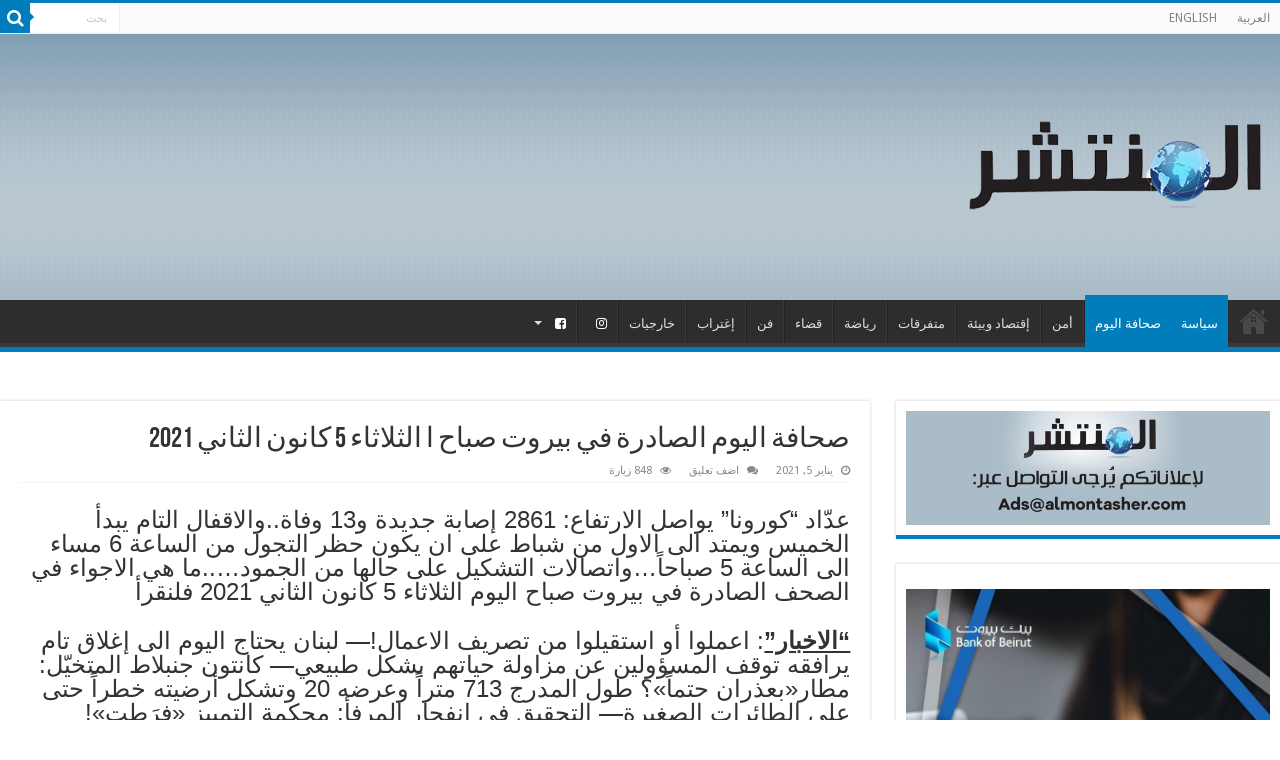

--- FILE ---
content_type: text/html; charset=UTF-8
request_url: https://almontasher.com/%D8%B5%D8%AD%D8%A7%D9%81%D8%A9-%D8%A7%D9%84%D9%8A%D9%88%D9%85-%D8%A7%D9%84%D8%B5%D8%A7%D8%AF%D8%B1%D8%A9-%D9%81%D9%8A-%D8%A8%D9%8A%D8%B1%D9%88%D8%AA-%D8%B5%D8%A8%D8%A7%D8%AD-%D8%A7-%D8%A7%D9%84%D8%AB/
body_size: 21313
content:
<!DOCTYPE html>
<html dir="rtl" lang="ar" prefix="og: http://ogp.me/ns#">
<head>
<meta charset="UTF-8" />
<link rel="profile" href="http://gmpg.org/xfn/11" />
<link rel="pingback" href="https://almontasher.com/xmlrpc.php" />
<title>صحافة اليوم  الصادرة في بيروت صباح ا الثلاثاء 5 كانون الثاني 2021 &#8211; Al Montasher</title>
<meta property="og:title" content="صحافة اليوم  الصادرة في بيروت صباح ا الثلاثاء 5 كانون الثاني 2021 - Al Montasher"/>
<meta property="og:type" content="article"/>
<meta property="og:description" content="عدّاد "كورونا" يواصل الارتفاع: 2861 إصابة جديدة و13 وفاة..والاقفال التام يبدأ الخميس ويمتد الى الاول"/>
<meta property="og:url" content="https://almontasher.com/%d8%b5%d8%ad%d8%a7%d9%81%d8%a9-%d8%a7%d9%84%d9%8a%d9%88%d9%85-%d8%a7%d9%84%d8%b5%d8%a7%d8%af%d8%b1%d8%a9-%d9%81%d9%8a-%d8%a8%d9%8a%d8%b1%d9%88%d8%aa-%d8%b5%d8%a8%d8%a7%d8%ad-%d8%a7-%d8%a7%d9%84%d8%ab/"/>
<meta property="og:site_name" content="Al Montasher"/>
<meta name='robots' content='max-image-preview:large' />
<link rel='dns-prefetch' href='//fonts.googleapis.com' />
<link rel="alternate" type="application/rss+xml" title="Al Montasher &laquo; الخلاصة" href="https://almontasher.com/feed/" />
<link rel="alternate" type="application/rss+xml" title="Al Montasher &laquo; خلاصة التعليقات" href="https://almontasher.com/comments/feed/" />
<link rel="alternate" type="application/rss+xml" title="Al Montasher &laquo; صحافة اليوم  الصادرة في بيروت صباح ا الثلاثاء 5 كانون الثاني 2021 خلاصة التعليقات" href="https://almontasher.com/%d8%b5%d8%ad%d8%a7%d9%81%d8%a9-%d8%a7%d9%84%d9%8a%d9%88%d9%85-%d8%a7%d9%84%d8%b5%d8%a7%d8%af%d8%b1%d8%a9-%d9%81%d9%8a-%d8%a8%d9%8a%d8%b1%d9%88%d8%aa-%d8%b5%d8%a8%d8%a7%d8%ad-%d8%a7-%d8%a7%d9%84%d8%ab/feed/" />
<script type="text/javascript">
window._wpemojiSettings = {"baseUrl":"https:\/\/s.w.org\/images\/core\/emoji\/14.0.0\/72x72\/","ext":".png","svgUrl":"https:\/\/s.w.org\/images\/core\/emoji\/14.0.0\/svg\/","svgExt":".svg","source":{"concatemoji":"https:\/\/almontasher.com\/wp-includes\/js\/wp-emoji-release.min.js"}};
/*! This file is auto-generated */
!function(e,a,t){var n,r,o,i=a.createElement("canvas"),p=i.getContext&&i.getContext("2d");function s(e,t){var a=String.fromCharCode,e=(p.clearRect(0,0,i.width,i.height),p.fillText(a.apply(this,e),0,0),i.toDataURL());return p.clearRect(0,0,i.width,i.height),p.fillText(a.apply(this,t),0,0),e===i.toDataURL()}function c(e){var t=a.createElement("script");t.src=e,t.defer=t.type="text/javascript",a.getElementsByTagName("head")[0].appendChild(t)}for(o=Array("flag","emoji"),t.supports={everything:!0,everythingExceptFlag:!0},r=0;r<o.length;r++)t.supports[o[r]]=function(e){if(p&&p.fillText)switch(p.textBaseline="top",p.font="600 32px Arial",e){case"flag":return s([127987,65039,8205,9895,65039],[127987,65039,8203,9895,65039])?!1:!s([55356,56826,55356,56819],[55356,56826,8203,55356,56819])&&!s([55356,57332,56128,56423,56128,56418,56128,56421,56128,56430,56128,56423,56128,56447],[55356,57332,8203,56128,56423,8203,56128,56418,8203,56128,56421,8203,56128,56430,8203,56128,56423,8203,56128,56447]);case"emoji":return!s([129777,127995,8205,129778,127999],[129777,127995,8203,129778,127999])}return!1}(o[r]),t.supports.everything=t.supports.everything&&t.supports[o[r]],"flag"!==o[r]&&(t.supports.everythingExceptFlag=t.supports.everythingExceptFlag&&t.supports[o[r]]);t.supports.everythingExceptFlag=t.supports.everythingExceptFlag&&!t.supports.flag,t.DOMReady=!1,t.readyCallback=function(){t.DOMReady=!0},t.supports.everything||(n=function(){t.readyCallback()},a.addEventListener?(a.addEventListener("DOMContentLoaded",n,!1),e.addEventListener("load",n,!1)):(e.attachEvent("onload",n),a.attachEvent("onreadystatechange",function(){"complete"===a.readyState&&t.readyCallback()})),(e=t.source||{}).concatemoji?c(e.concatemoji):e.wpemoji&&e.twemoji&&(c(e.twemoji),c(e.wpemoji)))}(window,document,window._wpemojiSettings);
</script>
<style type="text/css">
img.wp-smiley,
img.emoji {
	display: inline !important;
	border: none !important;
	box-shadow: none !important;
	height: 1em !important;
	width: 1em !important;
	margin: 0 0.07em !important;
	vertical-align: -0.1em !important;
	background: none !important;
	padding: 0 !important;
}
</style>
	<link rel='stylesheet' id='wp-block-library-rtl-css' href='https://almontasher.com/wp-includes/css/dist/block-library/style-rtl.min.css' type='text/css' media='all' />
<link rel='stylesheet' id='classic-theme-styles-css' href='https://almontasher.com/wp-includes/css/classic-themes.min.css' type='text/css' media='all' />
<style id='global-styles-inline-css' type='text/css'>
body{--wp--preset--color--black: #000000;--wp--preset--color--cyan-bluish-gray: #abb8c3;--wp--preset--color--white: #ffffff;--wp--preset--color--pale-pink: #f78da7;--wp--preset--color--vivid-red: #cf2e2e;--wp--preset--color--luminous-vivid-orange: #ff6900;--wp--preset--color--luminous-vivid-amber: #fcb900;--wp--preset--color--light-green-cyan: #7bdcb5;--wp--preset--color--vivid-green-cyan: #00d084;--wp--preset--color--pale-cyan-blue: #8ed1fc;--wp--preset--color--vivid-cyan-blue: #0693e3;--wp--preset--color--vivid-purple: #9b51e0;--wp--preset--gradient--vivid-cyan-blue-to-vivid-purple: linear-gradient(135deg,rgba(6,147,227,1) 0%,rgb(155,81,224) 100%);--wp--preset--gradient--light-green-cyan-to-vivid-green-cyan: linear-gradient(135deg,rgb(122,220,180) 0%,rgb(0,208,130) 100%);--wp--preset--gradient--luminous-vivid-amber-to-luminous-vivid-orange: linear-gradient(135deg,rgba(252,185,0,1) 0%,rgba(255,105,0,1) 100%);--wp--preset--gradient--luminous-vivid-orange-to-vivid-red: linear-gradient(135deg,rgba(255,105,0,1) 0%,rgb(207,46,46) 100%);--wp--preset--gradient--very-light-gray-to-cyan-bluish-gray: linear-gradient(135deg,rgb(238,238,238) 0%,rgb(169,184,195) 100%);--wp--preset--gradient--cool-to-warm-spectrum: linear-gradient(135deg,rgb(74,234,220) 0%,rgb(151,120,209) 20%,rgb(207,42,186) 40%,rgb(238,44,130) 60%,rgb(251,105,98) 80%,rgb(254,248,76) 100%);--wp--preset--gradient--blush-light-purple: linear-gradient(135deg,rgb(255,206,236) 0%,rgb(152,150,240) 100%);--wp--preset--gradient--blush-bordeaux: linear-gradient(135deg,rgb(254,205,165) 0%,rgb(254,45,45) 50%,rgb(107,0,62) 100%);--wp--preset--gradient--luminous-dusk: linear-gradient(135deg,rgb(255,203,112) 0%,rgb(199,81,192) 50%,rgb(65,88,208) 100%);--wp--preset--gradient--pale-ocean: linear-gradient(135deg,rgb(255,245,203) 0%,rgb(182,227,212) 50%,rgb(51,167,181) 100%);--wp--preset--gradient--electric-grass: linear-gradient(135deg,rgb(202,248,128) 0%,rgb(113,206,126) 100%);--wp--preset--gradient--midnight: linear-gradient(135deg,rgb(2,3,129) 0%,rgb(40,116,252) 100%);--wp--preset--duotone--dark-grayscale: url('#wp-duotone-dark-grayscale');--wp--preset--duotone--grayscale: url('#wp-duotone-grayscale');--wp--preset--duotone--purple-yellow: url('#wp-duotone-purple-yellow');--wp--preset--duotone--blue-red: url('#wp-duotone-blue-red');--wp--preset--duotone--midnight: url('#wp-duotone-midnight');--wp--preset--duotone--magenta-yellow: url('#wp-duotone-magenta-yellow');--wp--preset--duotone--purple-green: url('#wp-duotone-purple-green');--wp--preset--duotone--blue-orange: url('#wp-duotone-blue-orange');--wp--preset--font-size--small: 13px;--wp--preset--font-size--medium: 20px;--wp--preset--font-size--large: 36px;--wp--preset--font-size--x-large: 42px;--wp--preset--spacing--20: 0.44rem;--wp--preset--spacing--30: 0.67rem;--wp--preset--spacing--40: 1rem;--wp--preset--spacing--50: 1.5rem;--wp--preset--spacing--60: 2.25rem;--wp--preset--spacing--70: 3.38rem;--wp--preset--spacing--80: 5.06rem;}:where(.is-layout-flex){gap: 0.5em;}body .is-layout-flow > .alignleft{float: left;margin-inline-start: 0;margin-inline-end: 2em;}body .is-layout-flow > .alignright{float: right;margin-inline-start: 2em;margin-inline-end: 0;}body .is-layout-flow > .aligncenter{margin-left: auto !important;margin-right: auto !important;}body .is-layout-constrained > .alignleft{float: left;margin-inline-start: 0;margin-inline-end: 2em;}body .is-layout-constrained > .alignright{float: right;margin-inline-start: 2em;margin-inline-end: 0;}body .is-layout-constrained > .aligncenter{margin-left: auto !important;margin-right: auto !important;}body .is-layout-constrained > :where(:not(.alignleft):not(.alignright):not(.alignfull)){max-width: var(--wp--style--global--content-size);margin-left: auto !important;margin-right: auto !important;}body .is-layout-constrained > .alignwide{max-width: var(--wp--style--global--wide-size);}body .is-layout-flex{display: flex;}body .is-layout-flex{flex-wrap: wrap;align-items: center;}body .is-layout-flex > *{margin: 0;}:where(.wp-block-columns.is-layout-flex){gap: 2em;}.has-black-color{color: var(--wp--preset--color--black) !important;}.has-cyan-bluish-gray-color{color: var(--wp--preset--color--cyan-bluish-gray) !important;}.has-white-color{color: var(--wp--preset--color--white) !important;}.has-pale-pink-color{color: var(--wp--preset--color--pale-pink) !important;}.has-vivid-red-color{color: var(--wp--preset--color--vivid-red) !important;}.has-luminous-vivid-orange-color{color: var(--wp--preset--color--luminous-vivid-orange) !important;}.has-luminous-vivid-amber-color{color: var(--wp--preset--color--luminous-vivid-amber) !important;}.has-light-green-cyan-color{color: var(--wp--preset--color--light-green-cyan) !important;}.has-vivid-green-cyan-color{color: var(--wp--preset--color--vivid-green-cyan) !important;}.has-pale-cyan-blue-color{color: var(--wp--preset--color--pale-cyan-blue) !important;}.has-vivid-cyan-blue-color{color: var(--wp--preset--color--vivid-cyan-blue) !important;}.has-vivid-purple-color{color: var(--wp--preset--color--vivid-purple) !important;}.has-black-background-color{background-color: var(--wp--preset--color--black) !important;}.has-cyan-bluish-gray-background-color{background-color: var(--wp--preset--color--cyan-bluish-gray) !important;}.has-white-background-color{background-color: var(--wp--preset--color--white) !important;}.has-pale-pink-background-color{background-color: var(--wp--preset--color--pale-pink) !important;}.has-vivid-red-background-color{background-color: var(--wp--preset--color--vivid-red) !important;}.has-luminous-vivid-orange-background-color{background-color: var(--wp--preset--color--luminous-vivid-orange) !important;}.has-luminous-vivid-amber-background-color{background-color: var(--wp--preset--color--luminous-vivid-amber) !important;}.has-light-green-cyan-background-color{background-color: var(--wp--preset--color--light-green-cyan) !important;}.has-vivid-green-cyan-background-color{background-color: var(--wp--preset--color--vivid-green-cyan) !important;}.has-pale-cyan-blue-background-color{background-color: var(--wp--preset--color--pale-cyan-blue) !important;}.has-vivid-cyan-blue-background-color{background-color: var(--wp--preset--color--vivid-cyan-blue) !important;}.has-vivid-purple-background-color{background-color: var(--wp--preset--color--vivid-purple) !important;}.has-black-border-color{border-color: var(--wp--preset--color--black) !important;}.has-cyan-bluish-gray-border-color{border-color: var(--wp--preset--color--cyan-bluish-gray) !important;}.has-white-border-color{border-color: var(--wp--preset--color--white) !important;}.has-pale-pink-border-color{border-color: var(--wp--preset--color--pale-pink) !important;}.has-vivid-red-border-color{border-color: var(--wp--preset--color--vivid-red) !important;}.has-luminous-vivid-orange-border-color{border-color: var(--wp--preset--color--luminous-vivid-orange) !important;}.has-luminous-vivid-amber-border-color{border-color: var(--wp--preset--color--luminous-vivid-amber) !important;}.has-light-green-cyan-border-color{border-color: var(--wp--preset--color--light-green-cyan) !important;}.has-vivid-green-cyan-border-color{border-color: var(--wp--preset--color--vivid-green-cyan) !important;}.has-pale-cyan-blue-border-color{border-color: var(--wp--preset--color--pale-cyan-blue) !important;}.has-vivid-cyan-blue-border-color{border-color: var(--wp--preset--color--vivid-cyan-blue) !important;}.has-vivid-purple-border-color{border-color: var(--wp--preset--color--vivid-purple) !important;}.has-vivid-cyan-blue-to-vivid-purple-gradient-background{background: var(--wp--preset--gradient--vivid-cyan-blue-to-vivid-purple) !important;}.has-light-green-cyan-to-vivid-green-cyan-gradient-background{background: var(--wp--preset--gradient--light-green-cyan-to-vivid-green-cyan) !important;}.has-luminous-vivid-amber-to-luminous-vivid-orange-gradient-background{background: var(--wp--preset--gradient--luminous-vivid-amber-to-luminous-vivid-orange) !important;}.has-luminous-vivid-orange-to-vivid-red-gradient-background{background: var(--wp--preset--gradient--luminous-vivid-orange-to-vivid-red) !important;}.has-very-light-gray-to-cyan-bluish-gray-gradient-background{background: var(--wp--preset--gradient--very-light-gray-to-cyan-bluish-gray) !important;}.has-cool-to-warm-spectrum-gradient-background{background: var(--wp--preset--gradient--cool-to-warm-spectrum) !important;}.has-blush-light-purple-gradient-background{background: var(--wp--preset--gradient--blush-light-purple) !important;}.has-blush-bordeaux-gradient-background{background: var(--wp--preset--gradient--blush-bordeaux) !important;}.has-luminous-dusk-gradient-background{background: var(--wp--preset--gradient--luminous-dusk) !important;}.has-pale-ocean-gradient-background{background: var(--wp--preset--gradient--pale-ocean) !important;}.has-electric-grass-gradient-background{background: var(--wp--preset--gradient--electric-grass) !important;}.has-midnight-gradient-background{background: var(--wp--preset--gradient--midnight) !important;}.has-small-font-size{font-size: var(--wp--preset--font-size--small) !important;}.has-medium-font-size{font-size: var(--wp--preset--font-size--medium) !important;}.has-large-font-size{font-size: var(--wp--preset--font-size--large) !important;}.has-x-large-font-size{font-size: var(--wp--preset--font-size--x-large) !important;}
.wp-block-navigation a:where(:not(.wp-element-button)){color: inherit;}
:where(.wp-block-columns.is-layout-flex){gap: 2em;}
.wp-block-pullquote{font-size: 1.5em;line-height: 1.6;}
</style>
<link rel='stylesheet' id='taqyeem-buttons-style-css' href='https://almontasher.com/wp-content/plugins/taqyeem-buttons/assets/style.css' type='text/css' media='all' />
<link rel='stylesheet' id='wpcloudy-css' href='https://almontasher.com/wp-content/plugins/wp-cloudy/css/wpcloudy.min.css' type='text/css' media='all' />
<link rel='stylesheet' id='spu-public-css-css' href='https://almontasher.com/wp-content/plugins/popups/public/assets/css/public.css' type='text/css' media='all' />
<link rel='stylesheet' id='tie-style-css' href='https://almontasher.com/wp-content/themes/sahifa/style.css' type='text/css' media='all' />
<link rel='stylesheet' id='tie-ilightbox-skin-css' href='https://almontasher.com/wp-content/themes/sahifa/css/ilightbox/dark-skin/skin.css' type='text/css' media='all' />
<link rel='stylesheet' id='Droid+Sans-css' href='https://fonts.googleapis.com/css?family=Droid+Sans%3Aregular%2C700' type='text/css' media='all' />
<script type='text/javascript' src='https://almontasher.com/wp-includes/js/jquery/jquery.min.js' id='jquery-core-js'></script>
<script type='text/javascript' src='https://almontasher.com/wp-includes/js/jquery/jquery-migrate.min.js' id='jquery-migrate-js'></script>
<link rel="https://api.w.org/" href="https://almontasher.com/wp-json/" /><link rel="alternate" type="application/json" href="https://almontasher.com/wp-json/wp/v2/posts/6695" /><link rel="EditURI" type="application/rsd+xml" title="RSD" href="https://almontasher.com/xmlrpc.php?rsd" />
<link rel="wlwmanifest" type="application/wlwmanifest+xml" href="https://almontasher.com/wp-includes/wlwmanifest.xml" />
<link rel="stylesheet" href="https://almontasher.com/wp-content/themes/sahifa/rtl.css" type="text/css" media="screen" /><meta name="generator" content="WordPress 6.1.4" />
<link rel='shortlink' href='https://almontasher.com/?p=6695' />
<link rel="alternate" type="application/json+oembed" href="https://almontasher.com/wp-json/oembed/1.0/embed?url=https%3A%2F%2Falmontasher.com%2F%25d8%25b5%25d8%25ad%25d8%25a7%25d9%2581%25d8%25a9-%25d8%25a7%25d9%2584%25d9%258a%25d9%2588%25d9%2585-%25d8%25a7%25d9%2584%25d8%25b5%25d8%25a7%25d8%25af%25d8%25b1%25d8%25a9-%25d9%2581%25d9%258a-%25d8%25a8%25d9%258a%25d8%25b1%25d9%2588%25d8%25aa-%25d8%25b5%25d8%25a8%25d8%25a7%25d8%25ad-%25d8%25a7-%25d8%25a7%25d9%2584%25d8%25ab%2F" />
<link rel="alternate" type="text/xml+oembed" href="https://almontasher.com/wp-json/oembed/1.0/embed?url=https%3A%2F%2Falmontasher.com%2F%25d8%25b5%25d8%25ad%25d8%25a7%25d9%2581%25d8%25a9-%25d8%25a7%25d9%2584%25d9%258a%25d9%2588%25d9%2585-%25d8%25a7%25d9%2584%25d8%25b5%25d8%25a7%25d8%25af%25d8%25b1%25d8%25a9-%25d9%2581%25d9%258a-%25d8%25a8%25d9%258a%25d8%25b1%25d9%2588%25d8%25aa-%25d8%25b5%25d8%25a8%25d8%25a7%25d8%25ad-%25d8%25a7-%25d8%25a7%25d9%2584%25d8%25ab%2F&#038;format=xml" />
<link rel="canonical" href="https://almontasher.com/%d8%b5%d8%ad%d8%a7%d9%81%d8%a9-%d8%a7%d9%84%d9%8a%d9%88%d9%85-%d8%a7%d9%84%d8%b5%d8%a7%d8%af%d8%b1%d8%a9-%d9%81%d9%8a-%d8%a8%d9%8a%d8%b1%d9%88%d8%aa-%d8%b5%d8%a8%d8%a7%d8%ad-%d8%a7-%d8%a7%d9%84%d8%ab/"/>

<!-- Analytics by WP-Statistics v13.1.5 - https://wp-statistics.com/ -->
<link rel="shortcut icon" href="https://almontasher.com/wp-content/uploads/2019/04/ico.png" title="Favicon" />
<!--[if IE]>
<script type="text/javascript">jQuery(document).ready(function (){ jQuery(".menu-item").has("ul").children("a").attr("aria-haspopup", "true");});</script>
<![endif]-->
<!--[if lt IE 9]>
<script src="https://almontasher.com/wp-content/themes/sahifa/js/html5.js"></script>
<script src="https://almontasher.com/wp-content/themes/sahifa/js/selectivizr-min.js"></script>
<![endif]-->
<!--[if IE 9]>
<link rel="stylesheet" type="text/css" media="all" href="https://almontasher.com/wp-content/themes/sahifa/css/ie9.css" />
<![endif]-->
<!--[if IE 8]>
<link rel="stylesheet" type="text/css" media="all" href="https://almontasher.com/wp-content/themes/sahifa/css/ie8.css" />
<![endif]-->
<!--[if IE 7]>
<link rel="stylesheet" type="text/css" media="all" href="https://almontasher.com/wp-content/themes/sahifa/css/ie7.css" />
<![endif]-->


<meta name="viewport" content="width=device-width, initial-scale=1.0" />



<style type="text/css" media="screen">

body{
	font-family: 'Droid Sans';
}

#main-nav,
.cat-box-content,
#sidebar .widget-container,
.post-listing,
#commentform {
	border-bottom-color: #007dba;
}

.search-block .search-button,
#topcontrol,
#main-nav ul li.current-menu-item a,
#main-nav ul li.current-menu-item a:hover,
#main-nav ul li.current_page_parent a,
#main-nav ul li.current_page_parent a:hover,
#main-nav ul li.current-menu-parent a,
#main-nav ul li.current-menu-parent a:hover,
#main-nav ul li.current-page-ancestor a,
#main-nav ul li.current-page-ancestor a:hover,
.pagination span.current,
.share-post span.share-text,
.flex-control-paging li a.flex-active,
.ei-slider-thumbs li.ei-slider-element,
.review-percentage .review-item span span,
.review-final-score,
.button,
a.button,
a.more-link,
#main-content input[type="submit"],
.form-submit #submit,
#login-form .login-button,
.widget-feedburner .feedburner-subscribe,
input[type="submit"],
#buddypress button,
#buddypress a.button,
#buddypress input[type=submit],
#buddypress input[type=reset],
#buddypress ul.button-nav li a,
#buddypress div.generic-button a,
#buddypress .comment-reply-link,
#buddypress div.item-list-tabs ul li a span,
#buddypress div.item-list-tabs ul li.selected a,
#buddypress div.item-list-tabs ul li.current a,
#buddypress #members-directory-form div.item-list-tabs ul li.selected span,
#members-list-options a.selected,
#groups-list-options a.selected,
body.dark-skin #buddypress div.item-list-tabs ul li a span,
body.dark-skin #buddypress div.item-list-tabs ul li.selected a,
body.dark-skin #buddypress div.item-list-tabs ul li.current a,
body.dark-skin #members-list-options a.selected,
body.dark-skin #groups-list-options a.selected,
.search-block-large .search-button,
#featured-posts .flex-next:hover,
#featured-posts .flex-prev:hover,
a.tie-cart span.shooping-count,
.woocommerce span.onsale,
.woocommerce-page span.onsale ,
.woocommerce .widget_price_filter .ui-slider .ui-slider-handle,
.woocommerce-page .widget_price_filter .ui-slider .ui-slider-handle,
#check-also-close,
a.post-slideshow-next,
a.post-slideshow-prev,
.widget_price_filter .ui-slider .ui-slider-handle,
.quantity .minus:hover,
.quantity .plus:hover,
.mejs-container .mejs-controls .mejs-time-rail .mejs-time-current,
#reading-position-indicator  {
	background-color:#007dba;
}

::-webkit-scrollbar-thumb{
	background-color:#007dba !important;
}

#theme-footer,
#theme-header,
.top-nav ul li.current-menu-item:before,
#main-nav .menu-sub-content ,
#main-nav ul ul,
#check-also-box {
	border-top-color: #007dba;
}

.search-block:after {
	border-right-color:#007dba;
}

body.rtl .search-block:after {
	border-left-color:#007dba;
}

#main-nav ul > li.menu-item-has-children:hover > a:after,
#main-nav ul > li.mega-menu:hover > a:after {
	border-color:transparent transparent #007dba;
}

.widget.timeline-posts li a:hover,
.widget.timeline-posts li a:hover span.tie-date {
	color: #007dba;
}

.widget.timeline-posts li a:hover span.tie-date:before {
	background: #007dba;
	border-color: #007dba;
}

#order_review,
#order_review_heading {
	border-color: #007dba;
}


.social-icons.social-colored .ENS:before {
	background: #000000 ;
}

.social-icons.social-colored .ARR:before {
	background: #000000 ;
}

.logo img {
    padding: 80px 0px;
}


/*
.header-content {
    background-image: url(https://almontasher.com/wp-content/uploads/2019/02/w.jpg);
    background-color: #cccccc;
}
*/

.ptms_marquee{white-space: nowrap;
    padding: 2px !important;
    font-size: 14px;}

.ptms_marquee a{margin-left:20px !important;    margin-right: 20px !important;}

.if_hide{display: none !important;}

.ptms_marquee a:before{
  content:url('https://almontasher.com/wp-content/uploads/2019/02/globe.png'); /* with class ModalCarrot ??*/
  position:relative;
    position: relative;
    left: -6px;
    top: 4px;}

#wpc-weather.wpc-xs {
    border: none !important;
}
.menu-item-714 a{color: #2d2d2d !important;}
.menu-item-715 a{color: #2d2d2d !important;}
.menu-item-716 a {color: #2d2d2d !important;}

#main-nav ul li i.fa:before{color:#fff;}
@media only screen and (min-width: 1090px) {
#wrapper.wide-layout .header-content, #wrapper.wide-layout .breaking-news, #wrapper.wide-layout .container, #wrapper.wide-layout #main-nav ul li.mega-menu .mega-menu-block {
    width: 1280px;
}
#sidebar {
    width: 30%;
}

.content {
    float: left;
    width: 68%;
}
#menu-item-714{margin-right:450px}
}
.top-nav .social-icons {display: none;}

@media (max-width: 900px) and (min-width: 860px) {
  .edit-mobile {
    position: absolute;
    right: 1085px !important;
    
}
}
@media (max-width: 860px) and (min-width: 830px) {
  .edit-mobile {
    position: absolute;
    right: 1040px !important;
    
}
}
@media (max-width: 830px) and (min-width: 800px) {
  .edit-mobile {
    position: absolute;
    right: 1000px !important;
    
}
}
@media (max-width: 830px) and (min-width: 760px) {
  .edit-mobile {
    position: absolute;
    right: 960px !important;
    
}
}
@media (max-width: 760px) and (min-width: 730px) {
  .edit-mobile {
    position: absolute;
    right: 960px !important;
    
}
}
@media (max-width: 730px) and (min-width: 700px) {
  .edit-mobile {
    position: absolute;
    right: 875px !important;
    
}
}
@media (max-width: 700px) and (min-width: 660px) {
  .edit-mobile {
    position: absolute;
    right: 835px !important;
    
}
}
@media (max-width: 660px) and (min-width: 630px) {
  .edit-mobile {
    position: absolute;
    right: 795px !important;
    
}
}
@media (max-width: 630px) and (min-width: 600px) {
  .edit-mobile {
    position: absolute;
    right: 760px !important;
    
}
}
@media (max-width: 600px) and (min-width: 570px) {
  .edit-mobile {
    position: absolute;
    right: 710px !important;
    
}
}
@media (max-width: 570px) and (min-width: 540px) {
  .edit-mobile {
    position: absolute;
    right: 660px !important;
    
}
}
@media (max-width: 540px) and (min-width: 500px) {
  .edit-mobile {
    position: absolute;
    right: 625px !important;
    
}
}
@media (max-width: 500px) and (min-width: 460px) {
  .edit-mobile {
    position: absolute;
    right: 575px !important;
    
}
}
@media (max-width: 460px) and (min-width: 410px) {
  .edit-mobile {
    position: absolute;
    right: 510px !important;
    
}
}
@media (max-width: 410px) and (min-width: 360px) {
  .edit-mobile {
    position: absolute;
    right: 455px !important;
    
}
}
@media (max-width: 360px) {
  .edit-mobile {
    position: absolute;
    right: 400px !important;
    
}
}



@media only screen and (min-width: 800px) {
#slide-out>.edit-mobile{
    right: 0px;}

}


.stripe-line {
    background: url(https://almontasher.com/wp-content/uploads/2019/04/lind.png) !important;
    background-repeat-y: no-repeat !important;
    height: 17px !important;

}




#wrapper.wide-layout #theme-header {
    background-image: url(https://almontasher.com/wp-content/uploads/2019/02/w.jpg);
}

.page-title {font-size: 34px;}


#crumbs{font-size: 15px;}

.page-head .stripe-line { margin-top: 12px;}



#main-nav ul ul a, #main-nav .mega-menu-block a {
line-height: 2 !important;
font-size: 16px !important;}

.widget-container h3 {font-size: 15px;}

#tabbed-widget ul.tabs li:nth-child(4) {display:none !important}

.archive-meta {display: none !important;}


@media only screen and (max-width: 767px) and (min-width: 480px){
	.edit-new{display:block;}
}

@media only screen and (max-width: 479px) and (min-width: 320px){
	.edit-new{display:block;}
}

</style>

		<script type="text/javascript">
			/* <![CDATA[ */
				var sf_position = '0';
				var sf_templates = "<a href=\"{search_url_escaped}\">\u0639\u0631\u0636 \u0643\u0644 \u0627\u0644\u0646\u062a\u0627\u0626\u062c<\/a>";
				var sf_input = '.search-live';
				jQuery(document).ready(function(){
					jQuery(sf_input).ajaxyLiveSearch({"expand":false,"searchUrl":"https:\/\/almontasher.com\/?s=%s","text":"Search","delay":500,"iwidth":180,"width":315,"ajaxUrl":"https:\/\/almontasher.com\/wp-admin\/admin-ajax.php","rtl":0});
					jQuery(".live-search_ajaxy-selective-input").keyup(function() {
						var width = jQuery(this).val().length * 8;
						if(width < 50) {
							width = 50;
						}
						jQuery(this).width(width);
					});
					jQuery(".live-search_ajaxy-selective-search").click(function() {
						jQuery(this).find(".live-search_ajaxy-selective-input").focus();
					});
					jQuery(".live-search_ajaxy-selective-close").click(function() {
						jQuery(this).parent().remove();
					});
				});
			/* ]]> */
		</script>
				<style type="text/css" id="wp-custom-css">
			.logo {
    
    margin-top: -20px !important;
    margin-bottom: -20px !important;
}

.entry img{
 width:100% !important;
 height:80% !important;
}		</style>
		</head>
<body id="top" class="rtl post-template-default single single-post postid-6695 single-format-standard non-logged-in lazy-enabled">

<div class="wrapper-outer">

	<div class="background-cover"></div>

	<aside id="slide-out">

			<div class="search-mobile">
			<form method="get" id="searchform-mobile" action="https://almontasher.com/">
				<button class="search-button" type="submit" value="بحث"><i class="fa fa-search"></i></button>
				<input type="text" id="s-mobile" name="s" title="بحث" value="بحث" onfocus="if (this.value == 'بحث') {this.value = '';}" onblur="if (this.value == '') {this.value = 'بحث';}"  />
			</form>
		</div><!-- .search-mobile /-->
	
			<div class="social-icons">
		
		<a class="ttip-none"  title="EN" href="#" target="_blank"><i class="fa ENS"></i></a><a class="ttip-none"  title="AR" href="#" target="_blank"><i class="fa ARR"></i></a>	</div>

	
		<div id="mobile-menu" ></div>
	</aside><!-- #slide-out /-->

		<div id="wrapper" class="wide-layout">
		<div class="inner-wrapper">

		<header id="theme-header" class="theme-header">
						<div id="top-nav" class="top-nav">
				<div class="container">

			
				<div class="top-menu"><ul id="menu-top" class="menu"><li id="menu-item-723" class="menu-item menu-item-type-custom menu-item-object-custom menu-item-home menu-item-723"><a href="https://almontasher.com">العربية</a></li>
<li id="menu-item-724" class="menu-item menu-item-type-custom menu-item-object-custom menu-item-724"><a href="https://almontasher.com/en">ENGLISH</a></li>
</ul></div>
						<div class="search-block">
						<form method="get" id="searchform-header" action="https://almontasher.com/">
							<button class="search-button" type="submit" value="بحث"><i class="fa fa-search"></i></button>
							<input class="search-live" type="text" id="s-header" name="s" title="بحث" value="بحث" onfocus="if (this.value == 'بحث') {this.value = '';}" onblur="if (this.value == '') {this.value = 'بحث';}"  />
						</form>
					</div><!-- .search-block /-->
			<div class="social-icons">
		
		<a class="ttip-none"  title="EN" href="#" target="_blank"><i class="fa ENS"></i></a><a class="ttip-none"  title="AR" href="#" target="_blank"><i class="fa ARR"></i></a>	</div>

	
	
				</div><!-- .container /-->
			</div><!-- .top-menu /-->
			
		<div class="header-content">

					<a id="slide-out-open" class="slide-out-open" href="#"><span></span></a>
		
			<div class="logo" style=" margin-top:15px; margin-bottom:15px;">
			<h2>								<a title="Al Montasher" href="https://almontasher.com/">
					<img src="https://almontasher.com/wp-content/uploads/2019/02/logos.png" alt="Al Montasher" width="300" height="300" /><strong>Al Montasher News</strong>
				</a>
			</h2>			</div><!-- .logo /-->
						<div class="clear"></div>

		</div>
													<nav id="main-nav" class="fixed-enabled">
				<div class="container">

				
					<div class="main-menu"><ul id="menu-main-menu" class="menu"><li id="menu-item-598" class="menu-item menu-item-type-post_type menu-item-object-page menu-item-home menu-item-598"><a title="الصفحة الرئيسية" href="https://almontasher.com/">TieLabs HomePage</a></li>
<li id="menu-item-793" class="menu-item menu-item-type-taxonomy menu-item-object-category current-post-ancestor current-menu-parent current-post-parent menu-item-793"><a href="https://almontasher.com/category/%d8%b3%d9%8a%d8%a7%d8%b3%d8%a9/">سياسة</a></li>
<li id="menu-item-9269" class="menu-item menu-item-type-taxonomy menu-item-object-category current-post-ancestor current-menu-parent current-post-parent menu-item-9269"><a href="https://almontasher.com/category/%d8%b5%d8%ad%d8%a7%d9%81%d8%a9-%d8%a7%d9%84%d9%8a%d9%88%d9%85/">صحافة اليوم</a></li>
<li id="menu-item-789" class="menu-item menu-item-type-taxonomy menu-item-object-category menu-item-789"><a href="https://almontasher.com/category/%d8%a3%d9%85%d9%86/">أمن</a></li>
<li id="menu-item-791" class="menu-item menu-item-type-taxonomy menu-item-object-category menu-item-791"><a href="https://almontasher.com/category/%d8%a5%d9%82%d8%aa%d8%b5%d8%a7%d8%af-%d9%88%d8%a8%d9%8a%d8%a6%d8%a9/">إقتصاد وبيئة</a></li>
<li id="menu-item-629" class="menu-item menu-item-type-taxonomy menu-item-object-category menu-item-629"><a href="https://almontasher.com/category/%d9%85%d8%aa%d9%81%d8%b1%d9%82%d8%a7%d8%aa/">متفرقات</a></li>
<li id="menu-item-792" class="menu-item menu-item-type-taxonomy menu-item-object-category menu-item-792"><a href="https://almontasher.com/category/%d8%b1%d9%8a%d8%a7%d8%b6%d8%a9/">رياضة</a></li>
<li id="menu-item-795" class="menu-item menu-item-type-taxonomy menu-item-object-category menu-item-795"><a href="https://almontasher.com/category/%d9%82%d8%b6%d8%a7%d8%a1/">قضاء</a></li>
<li id="menu-item-794" class="menu-item menu-item-type-taxonomy menu-item-object-category menu-item-794"><a href="https://almontasher.com/category/%d9%81%d9%86/">فن</a></li>
<li id="menu-item-790" class="menu-item menu-item-type-taxonomy menu-item-object-category menu-item-790"><a href="https://almontasher.com/category/%d8%a5%d8%ba%d8%aa%d8%b1%d8%a7%d8%a8/">إغتراب</a></li>
<li id="menu-item-653" class="menu-item menu-item-type-custom menu-item-object-custom menu-item-653"><a href="#">خارجيات</a></li>
<li id="menu-item-716" class="menu-item menu-item-type-custom menu-item-object-custom menu-item-716"><a href="https://www.instagram.com/al.montasher"><i class="fa fa-instagram"></i>.</a></li>
<li id="menu-item-715" class="menu-item menu-item-type-custom menu-item-object-custom menu-item-has-children menu-item-715"><a><i class="fa fa-facebook-square"></i>.</a>
<ul class="sub-menu menu-sub-content">
	<li id="menu-item-714" class="menu-item menu-item-type-custom menu-item-object-custom menu-item-714"><a><i class="fa fa-twitter"></i>.</a></li>
</ul>
</li>
</ul></div>					
					
				</div>
			</nav><!-- .main-nav /-->
					</header><!-- #header /-->

	
	
	<div id="main-content" class="container">

	
	
	
	
	
	<div class="content">

		
		
		

		
		<article class="post-listing post-6695 post type-post status-publish format-standard  category-uncategorized category-47 category-55" id="the-post">
			
			<div class="post-inner">

							<h1 class="name post-title entry-title"><span itemprop="name">صحافة اليوم  الصادرة في بيروت صباح ا الثلاثاء 5 كانون الثاني 2021</span></h1>

						
<p class="post-meta">
	
		
	<span class="tie-date"><i class="fa fa-clock-o"></i>يناير 5, 2021</span>	
	
	<span class="post-comments"><i class="fa fa-comments"></i><a href="https://almontasher.com/%d8%b5%d8%ad%d8%a7%d9%81%d8%a9-%d8%a7%d9%84%d9%8a%d9%88%d9%85-%d8%a7%d9%84%d8%b5%d8%a7%d8%af%d8%b1%d8%a9-%d9%81%d9%8a-%d8%a8%d9%8a%d8%b1%d9%88%d8%aa-%d8%b5%d8%a8%d8%a7%d8%ad-%d8%a7-%d8%a7%d9%84%d8%ab/#respond">اضف تعليق</a></span>
<span class="post-views"><i class="fa fa-eye"></i>848 زيارة</span> </p>
<div class="clear"></div>
			
				<div class="entry">
					
					
					<h3></h3>
<h3>عدّاد &#8220;كورونا&#8221; يواصل الارتفاع: 2861 إصابة جديدة و13 وفاة..والاقفال التام يبدأ الخميس ويمتد الى الاول من شباط على ان يكون حظر التجول من الساعة 6 مساء الى الساعة 5 صباحاً&#8230;واتصالات التشكيل على حالها من الجمود&#8230;..ما هي الاجواء في الصحف الصادرة في بيروت صباح اليوم الثلاثاء 5 كانون الثاني 2021 فلنقرأ</h3>
<h3><strong><u>&#8220;الاخبار&#8221;</u></strong>: اعملوا أو استقيلوا من تصريف الاعمال!&#8212; لبنان يحتاج اليوم الى إغلاق تام يرافقه توقف المسؤولين عن مزاولة حياتهم بشكل طبيعي&#8212; كانتون جنبلاط المتخيّل: مطار«بعذران حتماً»؟ طول المدرج 713 متراً وعرضه 20 وتشكل أرضيته خطراً حتى على الطائرات الصغيرة&#8212; التحقيق في انفجار المرفأ: محكمة التمييز «فرَطت»! القاضي الحجار، المقرّب من الحريري، لا يستطيع وحده اتخاذ القرار&#8212; السماح للشركات بتسجيل السعر الفعلي للدولار في ميزانياتها: وزارة المالية تشرّع السوق السوداء.. في ظل عدم وجود جهة تحدد السعر الفعلي، السؤال: كيف سيتعامل المحاسبون أو مراقبو الضرائب مع واقع أن السعر الفعلي سيختلف بين مكلّف وآخر وبين منطقة وأخرى؟</h3>
<h3>&#8220;<strong><u>النهار</u></strong>&#8220;: الاقفال الرابع: تخبط الدولة الفاشلة&#8230; الكأس المرّة والإقفال الرابع&#8230; هل ينجو لبنان من السيناريو الأسوأ ؟&#8212; مخاوف جدّية من ارتفاع حدة الاحتقان بعد تعطّل جهود التأليف&#8211; الفاتيكان قلق على لبنان واتصالات جرت بين بعض المسؤولين اللبنانيين ودوائرالفاتيكان، كانت للمعايدة إنّما جرى من خلالها عرض مستفيض للمسعى الفاتيكاني وللدور الذي يضطلع به البطريرك الراعي، وبدا واضحاً أنّ هناك استياءً في دوائر الفاتيكان من عدم التجاوب مع مساعي البطريرك الماروني &#8230;.التأليف على إيقاع قرقعة السلاح في المنطقة&#8212;الأمور ذاهبة باتجاه التصعيد &#8212;حركة أمل للمعنيين بالملف الحكومي: للاستماع إلى صوت الوطن والمواطن والدول الصديقة&#8212; لماذا يتكتّم مصرف لبنان عن أرقام طبع العملة خلافاً للمادة 50 من قانون النقد والتسليف؟&#8211;انفجار القصر الحدودي يدحض روايات مكافحة تهريب المحروقات الى سوريا</h3>
<h3>&#8220;<strong><u>الجمهورية</u></strong>&#8220;:محطة 20 كانون: لا مكان للبنان&#8212;-تجربة جديدة للإقفال&#8212;الحكومة: نصيحة فرنسية ّ وقلق عربي&#8211;ليس في اليد عنصر إيجابي يمكن البناء عليه لإفتراض أن ّ المسار الحكومي المعطل سيشهد في المدى المنظور انحرافا من الاختلاف الى التفاهم&#8212;&#8211;معلومات موثوقة للجمهورية: حركة مشاورات خارجية أفضت في خلاصتها الى اقتراح فرنسي متجدد على شكل نصيحة للرئيس المكلف عقد لقاء بينه وبين باسيل&#8212; مصادر واسعة الاطلاع للجمهورية: جرى تواصل بين مسؤول غربي كبيرومسؤول لبناني، في خلال فترة الاعياد، عكس نظرة تشاؤمية حيال مستقبل الوضع في لبنان</h3>
<h3><strong><u>&#8220;الشرق</u></strong>&#8220;: رحيل آخر أيقونة في مثلث الرحابنة الذهبي: ألحان خالدة لن تموت للموسيقار الياس الرحباني&#8230; السياسة في إجازة ووفد فرنسي في بيروت غدا&#8230; ترسانة حزب الله تحمي الثروة النفطية أم تعمق أزمة لبنان الاقتصادية؟&#8230;..السياسة في إجازة &#8212;- هل يتم استدعاء السفير الايراني كما استدعيت السفيرة الاميركية&#8212; الفيول العراقي أمام رحلة طويلة..هل يعود لبنان إلى أحضان «سوناطراك»؟</h3>
<h3>&#8220;<strong><u>اللواء</u></strong>&#8220;: إجراءات الإقفال تسابق إنهيار المنظومة الصحية بانتظار اللقاح!&#8212;  ملف تشكيل الحكومة عالق بدوامة الرفض العوني والمفاوضات الإيرانية الأمريكية&#8230; الحريري متمسك بالمبادرة الفرنسية ويرفض تشكيل حكومة بالشروط العونية ولن يسير الا وفقاً لمندرجات المبادرة مهما طال الوقت أو قصر..لا مؤشر إلى حلحلة قريبة لتشكيل الحكومة الجديدة وبرودة في العلاقات والاتصالات بين المعنيين بالملف &#8212;-مصدر لللواء:من غير المستبعد ان يتحرك الملف الحكومي في أي وقت، ولو بخجل..&#8211;«حرق صور» بين الضاحية ونهر الكلب يربك الإستقراروالحيش اللبناني بنشر وحدات على مداخل عين الرمانة لمنع أي احتكاك</h3>
<h3>&#8220;ا<strong><u>لديار</u></strong>&#8220;:الحكومة عالقة بين الحسابات الداخلـية والرهانات الخارجية &#8230; الحريري يُــريد هامشاً واسعاً&#8230; وعون مُتمسّك بالـتوازن السياسي&#8230; بكركي تستانف مسعاها في الايام المقبلة، لكنها لا تملك الى  الآن اي مقترحات قد تحظى بقبول الرئيسين عون والحريري&#8212;عودة لـ «نفق» الاقفال من دون ضمانات بالنجاح ومواجهة مع المستشفيات «المتمردة»&#8212;-وثيقة «عوكر» عن استراتيجية بايدن تكشف خلفية التصعيد ضد طهران وحزب الله&#8212;-باريس غائبة حكوميا وتضغط «غازيا»: شركة توتال ترضخ للتهديدات الاسرائيلية والاوساط المتابعة تقول ان ثمة عتب رسمي لبناني على باريس بسبب عدم تعاونها في ملف تفجير المرفأ ورفضها تسليم صور الاقمار الصناعية، وتماهي شركة توتال مع الضغوط الاسرائيلية</h3>
<h3>&#8220;<strong><u>نداءالوطن</u></strong>&#8220;:شهريًا&#8230; خسارة التجارة 375 مليون دولار والسياحة 600&#8211; رئيس جمعية تجــار بيروت نقولا شــماس لنداء الوطن:القطاعات الاكثر تأثرا  من إقفال البلاد بشــكل تام هي المؤسسات التي تبيع السلع المعمّرة من ســيارات وأثاث منزلي والكترونيات، وتلك التي تبيع الكماليات مثل الالبســة&#8211;إجراءات &#8220;كورونا&#8221;: إلى الوراء در&#8212;الراعي يتحاشى الدخول في الاسماء والوزارات&#8230; والعين على عودة الحريري&#8212;-لقاء قريب بين الراعي والحريري تُبحث في خلاله  تطورات المبادرة الحكومية &#8212; هل ستضغط الرئاسة الاولى على الحريري&#8230;لدفعه الى الاعتذار؟</h3>
<h3><strong><u>&#8220;مستقبل ويب</u></strong>&#8220;:تحرك فرنسي..وقلق من التصعيد&#8212;قرار الإقفال اتخذ.. و&#8221;المفرد والمجوز راجع&#8211; عون نعى الياس الرحباني: انتقل من تراب لبنان ليعانق أبدية وطن&#8212;-الحريري معزيا: غصن آخر من الشجرة الرحبانية يهوي&#8212;المحامون مستمرون في الاضراب اليوم&#8212;بعد فتح الحدود بين البلدين.. الأمير القطري إلى السعودية لحضور القمة الخليجية</h3>
<h3>&#8220;<strong><u>ألأنباء</u></strong> <strong><u>الالكترونية</u></strong>&#8220;: المنطقة تحفل بالتحركات الاميركية اكانت ديبلوماسية او عسكرية&#8230; ولكن يبدو ان لبنان غائب عن هذا المشهد&#8212;جديد حفلة الجنون وانعدام المسؤولية&#8230; دعوات للسهر في &#8220;حفلات ما قبل الاقفال&#8221;&#8212;التهريب من أهم أسباب انهيار لبنان&#8230; وانفجارات على كل الصعد&#8211; قيادة الجيش تنفي استقبال طلبات المساعدة المادية عبر شركة ليبان بوست&#8211; ولي العهد السعودي يؤكد أن قمة مجلس التعاون المقبلة ستكون قمة جامعة للكلمة وموحدة للصف</h3>
<h3><strong><u>&#8220;البناء</u></strong>&#8220;:إيران تحتجز ناقلة كوريّة وترفع التخصيب… وترامب محاصَر في الكونغرس والمحكمة العليا&#8212;لبنان إلى الإقفال حتى مطلع شباط&#8230; وتدابير بحقّ المستشفيات غير المشاركة / السفير الإيرانيّ وصفي الدين وخليل: محور المقاومة أقوى بدماء سليمانيّ والمهندس</h3>
<h3><strong><u>وتوقعت الصحف اليوم</u></strong> <strong><u>الثلاثاء: </u></strong>جوا غائما جزئيا بسحب مرتفعة من دون تعديل في درجات الحرارة على الساحل22 وفوق الجبال17وانخفاضها بشكل طفيف في الداخل 20والرطوبة على الساحل:بين 50و 60% . والبحر: هائج.</h3>
					
									</div><!-- .entry /-->


				<div class="share-post">
	<span class="share-text">شاركها</span>

		<ul class="flat-social">
			<li><a href="http://www.facebook.com/sharer.php?u=https://almontasher.com/?p=6695" class="social-facebook" rel="external" target="_blank"><i class="fa fa-facebook"></i> <span>Facebook</span></a></li>
				<li><a href="https://twitter.com/intent/tweet?text=%D8%B5%D8%AD%D8%A7%D9%81%D8%A9+%D8%A7%D9%84%D9%8A%D9%88%D9%85++%D8%A7%D9%84%D8%B5%D8%A7%D8%AF%D8%B1%D8%A9+%D9%81%D9%8A+%D8%A8%D9%8A%D8%B1%D9%88%D8%AA+%D8%B5%D8%A8%D8%A7%D8%AD+%D8%A7+%D8%A7%D9%84%D8%AB%D9%84%D8%A7%D8%AB%D8%A7%D8%A1+5+%D9%83%D8%A7%D9%86%D9%88%D9%86+%D8%A7%D9%84%D8%AB%D8%A7%D9%86%D9%8A+2021&url=https://almontasher.com/?p=6695" class="social-twitter" rel="external" target="_blank"><i class="fa fa-twitter"></i> <span>Twitter</span></a></li>
				<li><a href="http://www.stumbleupon.com/submit?url=https://almontasher.com/?p=6695&title=%D8%B5%D8%AD%D8%A7%D9%81%D8%A9+%D8%A7%D9%84%D9%8A%D9%88%D9%85++%D8%A7%D9%84%D8%B5%D8%A7%D8%AF%D8%B1%D8%A9+%D9%81%D9%8A+%D8%A8%D9%8A%D8%B1%D9%88%D8%AA+%D8%B5%D8%A8%D8%A7%D8%AD+%D8%A7+%D8%A7%D9%84%D8%AB%D9%84%D8%A7%D8%AB%D8%A7%D8%A1+5+%D9%83%D8%A7%D9%86%D9%88%D9%86+%D8%A7%D9%84%D8%AB%D8%A7%D9%86%D9%8A+2021" class="social-stumble" rel="external" target="_blank"><i class="fa fa-stumbleupon"></i> <span>Stumbleupon</span></a></li>
				<li><a href="https://www.linkedin.com/shareArticle?mini=true&amp;url=https://almontasher.com/%d8%b5%d8%ad%d8%a7%d9%81%d8%a9-%d8%a7%d9%84%d9%8a%d9%88%d9%85-%d8%a7%d9%84%d8%b5%d8%a7%d8%af%d8%b1%d8%a9-%d9%81%d9%8a-%d8%a8%d9%8a%d8%b1%d9%88%d8%aa-%d8%b5%d8%a8%d8%a7%d8%ad-%d8%a7-%d8%a7%d9%84%d8%ab/&amp;title=%D8%B5%D8%AD%D8%A7%D9%81%D8%A9+%D8%A7%D9%84%D9%8A%D9%88%D9%85++%D8%A7%D9%84%D8%B5%D8%A7%D8%AF%D8%B1%D8%A9+%D9%81%D9%8A+%D8%A8%D9%8A%D8%B1%D9%88%D8%AA+%D8%B5%D8%A8%D8%A7%D8%AD+%D8%A7+%D8%A7%D9%84%D8%AB%D9%84%D8%A7%D8%AB%D8%A7%D8%A1+5+%D9%83%D8%A7%D9%86%D9%88%D9%86+%D8%A7%D9%84%D8%AB%D8%A7%D9%86%D9%8A+2021" class="social-linkedin" rel="external" target="_blank"><i class="fa fa-linkedin"></i> <span>LinkedIn</span></a></li>
				<li><a href="http://pinterest.com/pin/create/button/?url=https://almontasher.com/?p=6695&amp;description=%D8%B5%D8%AD%D8%A7%D9%81%D8%A9+%D8%A7%D9%84%D9%8A%D9%88%D9%85++%D8%A7%D9%84%D8%B5%D8%A7%D8%AF%D8%B1%D8%A9+%D9%81%D9%8A+%D8%A8%D9%8A%D8%B1%D9%88%D8%AA+%D8%B5%D8%A8%D8%A7%D8%AD+%D8%A7+%D8%A7%D9%84%D8%AB%D9%84%D8%A7%D8%AB%D8%A7%D8%A1+5+%D9%83%D8%A7%D9%86%D9%88%D9%86+%D8%A7%D9%84%D8%AB%D8%A7%D9%86%D9%8A+2021&amp;media=" class="social-pinterest" rel="external" target="_blank"><i class="fa fa-pinterest"></i> <span>Pinterest</span></a></li>
		</ul>
		<div class="clear"></div>
</div> <!-- .share-post -->
				<div class="clear"></div>
			</div><!-- .post-inner -->

			<script type="application/ld+json" class="tie-schema-graph">{"@context":"http:\/\/schema.org","@type":"Article","dateCreated":"2021-01-05T07:27:56+02:00","datePublished":"2021-01-05T07:27:56+02:00","dateModified":"2021-01-05T07:27:56+02:00","headline":"\u0635\u062d\u0627\u0641\u0629 \u0627\u0644\u064a\u0648\u0645  \u0627\u0644\u0635\u0627\u062f\u0631\u0629 \u0641\u064a \u0628\u064a\u0631\u0648\u062a \u0635\u0628\u0627\u062d \u0627 \u0627\u0644\u062b\u0644\u0627\u062b\u0627\u0621 5 \u0643\u0627\u0646\u0648\u0646 \u0627\u0644\u062b\u0627\u0646\u064a 2021","name":"\u0635\u062d\u0627\u0641\u0629 \u0627\u0644\u064a\u0648\u0645  \u0627\u0644\u0635\u0627\u062f\u0631\u0629 \u0641\u064a \u0628\u064a\u0631\u0648\u062a \u0635\u0628\u0627\u062d \u0627 \u0627\u0644\u062b\u0644\u0627\u062b\u0627\u0621 5 \u0643\u0627\u0646\u0648\u0646 \u0627\u0644\u062b\u0627\u0646\u064a 2021","keywords":[],"url":"https:\/\/almontasher.com\/%d8%b5%d8%ad%d8%a7%d9%81%d8%a9-%d8%a7%d9%84%d9%8a%d9%88%d9%85-%d8%a7%d9%84%d8%b5%d8%a7%d8%af%d8%b1%d8%a9-%d9%81%d9%8a-%d8%a8%d9%8a%d8%b1%d9%88%d8%aa-%d8%b5%d8%a8%d8%a7%d8%ad-%d8%a7-%d8%a7%d9%84%d8%ab\/","description":"\u0639\u062f\u0651\u0627\u062f \"\u0643\u0648\u0631\u0648\u0646\u0627\" \u064a\u0648\u0627\u0635\u0644 \u0627\u0644\u0627\u0631\u062a\u0641\u0627\u0639: 2861 \u0625\u0635\u0627\u0628\u0629 \u062c\u062f\u064a\u062f\u0629 \u064813 \u0648\u0641\u0627\u0629..\u0648\u0627\u0644\u0627\u0642\u0641\u0627\u0644 \u0627\u0644\u062a\u0627\u0645 \u064a\u0628\u062f\u0623 \u0627\u0644\u062e\u0645\u064a\u0633 \u0648\u064a\u0645\u062a\u062f \u0627\u0644\u0649 \u0627\u0644\u0627\u0648\u0644 \u0645\u0646 \u0634\u0628\u0627\u0637 \u0639\u0644\u0649 \u0627\u0646 \u064a\u0643\u0648\u0646 \u062d\u0638\u0631 \u0627\u0644\u062a\u062c\u0648\u0644 \u0645\u0646 \u0627\u0644\u0633\u0627\u0639\u0629 6 \u0645\u0633\u0627\u0621 \u0627\u0644\u0649 \u0627\u0644\u0633\u0627\u0639\u0629 5 \u0635\u0628\u0627\u062d\u0627\u064b...\u0648\u0627\u062a\u0635\u0627\u0644\u0627\u062a \u0627\u0644\u062a\u0634\u0643\u064a\u0644 \u0639\u0644\u0649 \u062d\u0627\u0644\u0647\u0627 \u0645\u0646","copyrightYear":"2021","publisher":{"@id":"#Publisher","@type":"Organization","name":"Al Montasher","logo":{"@type":"ImageObject","url":"https:\/\/almontasher.com\/wp-content\/uploads\/2019\/02\/logos.png"}},"sourceOrganization":{"@id":"#Publisher"},"copyrightHolder":{"@id":"#Publisher"},"mainEntityOfPage":{"@type":"WebPage","@id":"https:\/\/almontasher.com\/%d8%b5%d8%ad%d8%a7%d9%81%d8%a9-%d8%a7%d9%84%d9%8a%d9%88%d9%85-%d8%a7%d9%84%d8%b5%d8%a7%d8%af%d8%b1%d8%a9-%d9%81%d9%8a-%d8%a8%d9%8a%d8%b1%d9%88%d8%aa-%d8%b5%d8%a8%d8%a7%d8%ad-%d8%a7-%d8%a7%d9%84%d8%ab\/"},"author":{"@type":"Person","name":"mcg","url":"https:\/\/almontasher.com\/author\/mcg\/"},"articleSection":"Uncategorized,\u0633\u064a\u0627\u0633\u0629,\u0635\u062d\u0627\u0641\u0629 \u0627\u0644\u064a\u0648\u0645","articleBody":"\r\n\u0639\u062f\u0651\u0627\u062f \"\u0643\u0648\u0631\u0648\u0646\u0627\" \u064a\u0648\u0627\u0635\u0644 \u0627\u0644\u0627\u0631\u062a\u0641\u0627\u0639: 2861 \u0625\u0635\u0627\u0628\u0629 \u062c\u062f\u064a\u062f\u0629 \u064813 \u0648\u0641\u0627\u0629..\u0648\u0627\u0644\u0627\u0642\u0641\u0627\u0644 \u0627\u0644\u062a\u0627\u0645 \u064a\u0628\u062f\u0623 \u0627\u0644\u062e\u0645\u064a\u0633 \u0648\u064a\u0645\u062a\u062f \u0627\u0644\u0649 \u0627\u0644\u0627\u0648\u0644 \u0645\u0646 \u0634\u0628\u0627\u0637 \u0639\u0644\u0649 \u0627\u0646 \u064a\u0643\u0648\u0646 \u062d\u0638\u0631 \u0627\u0644\u062a\u062c\u0648\u0644 \u0645\u0646 \u0627\u0644\u0633\u0627\u0639\u0629 6 \u0645\u0633\u0627\u0621 \u0627\u0644\u0649 \u0627\u0644\u0633\u0627\u0639\u0629 5 \u0635\u0628\u0627\u062d\u0627\u064b...\u0648\u0627\u062a\u0635\u0627\u0644\u0627\u062a \u0627\u0644\u062a\u0634\u0643\u064a\u0644 \u0639\u0644\u0649 \u062d\u0627\u0644\u0647\u0627 \u0645\u0646 \u0627\u0644\u062c\u0645\u0648\u062f.....\u0645\u0627 \u0647\u064a \u0627\u0644\u0627\u062c\u0648\u0627\u0621 \u0641\u064a \u0627\u0644\u0635\u062d\u0641 \u0627\u0644\u0635\u0627\u062f\u0631\u0629 \u0641\u064a \u0628\u064a\u0631\u0648\u062a \u0635\u0628\u0627\u062d \u0627\u0644\u064a\u0648\u0645 \u0627\u0644\u062b\u0644\u0627\u062b\u0627\u0621 5 \u0643\u0627\u0646\u0648\u0646 \u0627\u0644\u062b\u0627\u0646\u064a 2021 \u0641\u0644\u0646\u0642\u0631\u0623\r\n\"\u0627\u0644\u0627\u062e\u0628\u0627\u0631\": \u0627\u0639\u0645\u0644\u0648\u0627 \u0623\u0648 \u0627\u0633\u062a\u0642\u064a\u0644\u0648\u0627 \u0645\u0646 \u062a\u0635\u0631\u064a\u0641 \u0627\u0644\u0627\u0639\u0645\u0627\u0644!--- \u0644\u0628\u0646\u0627\u0646 \u064a\u062d\u062a\u0627\u062c \u0627\u0644\u064a\u0648\u0645 \u0627\u0644\u0649 \u0625\u063a\u0644\u0627\u0642 \u062a\u0627\u0645 \u064a\u0631\u0627\u0641\u0642\u0647 \u062a\u0648\u0642\u0641 \u0627\u0644\u0645\u0633\u0624\u0648\u0644\u064a\u0646 \u0639\u0646 \u0645\u0632\u0627\u0648\u0644\u0629 \u062d\u064a\u0627\u062a\u0647\u0645 \u0628\u0634\u0643\u0644 \u0637\u0628\u064a\u0639\u064a--- \u0643\u0627\u0646\u062a\u0648\u0646 \u062c\u0646\u0628\u0644\u0627\u0637 \u0627\u0644\u0645\u062a\u062e\u064a\u0651\u0644: \u0645\u0637\u0627\u0631\u00ab\u0628\u0639\u0630\u0631\u0627\u0646 \u062d\u062a\u0645\u0627\u064b\u00bb\u061f \u0637\u0648\u0644 \u0627\u0644\u0645\u062f\u0631\u062c 713 \u0645\u062a\u0631\u0627\u064b \u0648\u0639\u0631\u0636\u0647 20 \u0648\u062a\u0634\u0643\u0644 \u0623\u0631\u0636\u064a\u062a\u0647 \u062e\u0637\u0631\u0627\u064b \u062d\u062a\u0649 \u0639\u0644\u0649 \u0627\u0644\u0637\u0627\u0626\u0631\u0627\u062a \u0627\u0644\u0635\u063a\u064a\u0631\u0629--- \u0627\u0644\u062a\u062d\u0642\u064a\u0642 \u0641\u064a \u0627\u0646\u0641\u062c\u0627\u0631 \u0627\u0644\u0645\u0631\u0641\u0623: \u0645\u062d\u0643\u0645\u0629 \u0627\u0644\u062a\u0645\u064a\u064a\u0632 \u00ab\u0641\u0631\u064e\u0637\u062a\u00bb! \u0627\u0644\u0642\u0627\u0636\u064a \u0627\u0644\u062d\u062c\u0627\u0631\u060c \u0627\u0644\u0645\u0642\u0631\u0651\u0628 \u0645\u0646 \u0627\u0644\u062d\u0631\u064a\u0631\u064a\u060c \u0644\u0627 \u064a\u0633\u062a\u0637\u064a\u0639 \u0648\u062d\u062f\u0647 \u0627\u062a\u062e\u0627\u0630 \u0627\u0644\u0642\u0631\u0627\u0631--- \u0627\u0644\u0633\u0645\u0627\u062d \u0644\u0644\u0634\u0631\u0643\u0627\u062a \u0628\u062a\u0633\u062c\u064a\u0644 \u0627\u0644\u0633\u0639\u0631 \u0627\u0644\u0641\u0639\u0644\u064a \u0644\u0644\u062f\u0648\u0644\u0627\u0631 \u0641\u064a \u0645\u064a\u0632\u0627\u0646\u064a\u0627\u062a\u0647\u0627: \u0648\u0632\u0627\u0631\u0629 \u0627\u0644\u0645\u0627\u0644\u064a\u0629 \u062a\u0634\u0631\u0651\u0639 \u0627\u0644\u0633\u0648\u0642 \u0627\u0644\u0633\u0648\u062f\u0627\u0621.. \u0641\u064a \u0638\u0644 \u0639\u062f\u0645 \u0648\u062c\u0648\u062f \u062c\u0647\u0629 \u062a\u062d\u062f\u062f \u0627\u0644\u0633\u0639\u0631 \u0627\u0644\u0641\u0639\u0644\u064a\u060c \u0627\u0644\u0633\u0624\u0627\u0644: \u0643\u064a\u0641 \u0633\u064a\u062a\u0639\u0627\u0645\u0644 \u0627\u0644\u0645\u062d\u0627\u0633\u0628\u0648\u0646 \u0623\u0648 \u0645\u0631\u0627\u0642\u0628\u0648 \u0627\u0644\u0636\u0631\u0627\u0626\u0628 \u0645\u0639 \u0648\u0627\u0642\u0639 \u0623\u0646 \u0627\u0644\u0633\u0639\u0631 \u0627\u0644\u0641\u0639\u0644\u064a \u0633\u064a\u062e\u062a\u0644\u0641 \u0628\u064a\u0646 \u0645\u0643\u0644\u0651\u0641 \u0648\u0622\u062e\u0631 \u0648\u0628\u064a\u0646 \u0645\u0646\u0637\u0642\u0629 \u0648\u0623\u062e\u0631\u0649\u061f\r\n\"\u0627\u0644\u0646\u0647\u0627\u0631\": \u0627\u0644\u0627\u0642\u0641\u0627\u0644 \u0627\u0644\u0631\u0627\u0628\u0639: \u062a\u062e\u0628\u0637 \u0627\u0644\u062f\u0648\u0644\u0629 \u0627\u0644\u0641\u0627\u0634\u0644\u0629... \u0627\u0644\u0643\u0623\u0633 \u0627\u0644\u0645\u0631\u0651\u0629 \u0648\u0627\u0644\u0625\u0642\u0641\u0627\u0644 \u0627\u0644\u0631\u0627\u0628\u0639... \u0647\u0644 \u064a\u0646\u062c\u0648 \u0644\u0628\u0646\u0627\u0646 \u0645\u0646 \u0627\u0644\u0633\u064a\u0646\u0627\u0631\u064a\u0648 \u0627\u0644\u0623\u0633\u0648\u0623 \u061f--- \u0645\u062e\u0627\u0648\u0641 \u062c\u062f\u0651\u064a\u0629 \u0645\u0646 \u0627\u0631\u062a\u0641\u0627\u0639 \u062d\u062f\u0629 \u0627\u0644\u0627\u062d\u062a\u0642\u0627\u0646 \u0628\u0639\u062f \u062a\u0639\u0637\u0651\u0644 \u062c\u0647\u0648\u062f \u0627\u0644\u062a\u0623\u0644\u064a\u0641-- \u0627\u0644\u0641\u0627\u062a\u064a\u0643\u0627\u0646 \u0642\u0644\u0642 \u0639\u0644\u0649 \u0644\u0628\u0646\u0627\u0646 \u0648\u0627\u062a\u0635\u0627\u0644\u0627\u062a \u062c\u0631\u062a \u0628\u064a\u0646 \u0628\u0639\u0636 \u0627\u0644\u0645\u0633\u0624\u0648\u0644\u064a\u0646 \u0627\u0644\u0644\u0628\u0646\u0627\u0646\u064a\u064a\u0646 \u0648\u062f\u0648\u0627\u0626\u0631\u0627\u0644\u0641\u0627\u062a\u064a\u0643\u0627\u0646\u060c \u0643\u0627\u0646\u062a \u0644\u0644\u0645\u0639\u0627\u064a\u062f\u0629 \u0625\u0646\u0651\u0645\u0627 \u062c\u0631\u0649 \u0645\u0646 \u062e\u0644\u0627\u0644\u0647\u0627 \u0639\u0631\u0636 \u0645\u0633\u062a\u0641\u064a\u0636 \u0644\u0644\u0645\u0633\u0639\u0649 \u0627\u0644\u0641\u0627\u062a\u064a\u0643\u0627\u0646\u064a \u0648\u0644\u0644\u062f\u0648\u0631 \u0627\u0644\u0630\u064a \u064a\u0636\u0637\u0644\u0639 \u0628\u0647 \u0627\u0644\u0628\u0637\u0631\u064a\u0631\u0643 \u0627\u0644\u0631\u0627\u0639\u064a\u060c \u0648\u0628\u062f\u0627 \u0648\u0627\u0636\u062d\u0627\u064b \u0623\u0646\u0651 \u0647\u0646\u0627\u0643 \u0627\u0633\u062a\u064a\u0627\u0621\u064b \u0641\u064a \u062f\u0648\u0627\u0626\u0631 \u0627\u0644\u0641\u0627\u062a\u064a\u0643\u0627\u0646 \u0645\u0646 \u0639\u062f\u0645 \u0627\u0644\u062a\u062c\u0627\u0648\u0628 \u0645\u0639 \u0645\u0633\u0627\u0639\u064a \u0627\u0644\u0628\u0637\u0631\u064a\u0631\u0643 \u0627\u0644\u0645\u0627\u0631\u0648\u0646\u064a ....\u0627\u0644\u062a\u0623\u0644\u064a\u0641 \u0639\u0644\u0649 \u0625\u064a\u0642\u0627\u0639 \u0642\u0631\u0642\u0639\u0629 \u0627\u0644\u0633\u0644\u0627\u062d \u0641\u064a \u0627\u0644\u0645\u0646\u0637\u0642\u0629---\u0627\u0644\u0623\u0645\u0648\u0631 \u0630\u0627\u0647\u0628\u0629 \u0628\u0627\u062a\u062c\u0627\u0647 \u0627\u0644\u062a\u0635\u0639\u064a\u062f ---\u062d\u0631\u0643\u0629 \u0623\u0645\u0644 \u0644\u0644\u0645\u0639\u0646\u064a\u064a\u0646 \u0628\u0627\u0644\u0645\u0644\u0641 \u0627\u0644\u062d\u0643\u0648\u0645\u064a: \u0644\u0644\u0627\u0633\u062a\u0645\u0627\u0639 \u0625\u0644\u0649 \u0635\u0648\u062a \u0627\u0644\u0648\u0637\u0646 \u0648\u0627\u0644\u0645\u0648\u0627\u0637\u0646 \u0648\u0627\u0644\u062f\u0648\u0644 \u0627\u0644\u0635\u062f\u064a\u0642\u0629--- \u0644\u0645\u0627\u0630\u0627 \u064a\u062a\u0643\u062a\u0651\u0645 \u0645\u0635\u0631\u0641 \u0644\u0628\u0646\u0627\u0646 \u0639\u0646 \u0623\u0631\u0642\u0627\u0645 \u0637\u0628\u0639 \u0627\u0644\u0639\u0645\u0644\u0629 \u062e\u0644\u0627\u0641\u0627\u064b \u0644\u0644\u0645\u0627\u062f\u0629 50 \u0645\u0646 \u0642\u0627\u0646\u0648\u0646 \u0627\u0644\u0646\u0642\u062f \u0648\u0627\u0644\u062a\u0633\u0644\u064a\u0641\u061f--\u0627\u0646\u0641\u062c\u0627\u0631 \u0627\u0644\u0642\u0635\u0631 \u0627\u0644\u062d\u062f\u0648\u062f\u064a \u064a\u062f\u062d\u0636 \u0631\u0648\u0627\u064a\u0627\u062a \u0645\u0643\u0627\u0641\u062d\u0629 \u062a\u0647\u0631\u064a\u0628 \u0627\u0644\u0645\u062d\u0631\u0648\u0642\u0627\u062a \u0627\u0644\u0649 \u0633\u0648\u0631\u064a\u0627\r\n\"\u0627\u0644\u062c\u0645\u0647\u0648\u0631\u064a\u0629\":\u0645\u062d\u0637\u0629 20 \u0643\u0627\u0646\u0648\u0646: \u0644\u0627 \u0645\u0643\u0627\u0646 \u0644\u0644\u0628\u0646\u0627\u0646----\u062a\u062c\u0631\u0628\u0629 \u062c\u062f\u064a\u062f\u0629 \u0644\u0644\u0625\u0642\u0641\u0627\u0644---\u0627\u0644\u062d\u0643\u0648\u0645\u0629: \u0646\u0635\u064a\u062d\u0629 \u0641\u0631\u0646\u0633\u064a\u0629 \u0651 \u0648\u0642\u0644\u0642 \u0639\u0631\u0628\u064a--\u0644\u064a\u0633 \u0641\u064a \u0627\u0644\u064a\u062f \u0639\u0646\u0635\u0631 \u0625\u064a\u062c\u0627\u0628\u064a \u064a\u0645\u0643\u0646 \u0627\u0644\u0628\u0646\u0627\u0621 \u0639\u0644\u064a\u0647 \u0644\u0625\u0641\u062a\u0631\u0627\u0636 \u0623\u0646 \u0651 \u0627\u0644\u0645\u0633\u0627\u0631 \u0627\u0644\u062d\u0643\u0648\u0645\u064a \u0627\u0644\u0645\u0639\u0637\u0644 \u0633\u064a\u0634\u0647\u062f \u0641\u064a \u0627\u0644\u0645\u062f\u0649 \u0627\u0644\u0645\u0646\u0638\u0648\u0631 \u0627\u0646\u062d\u0631\u0627\u0641\u0627 \u0645\u0646 \u0627\u0644\u0627\u062e\u062a\u0644\u0627\u0641 \u0627\u0644\u0649 \u0627\u0644\u062a\u0641\u0627\u0647\u0645-----\u0645\u0639\u0644\u0648\u0645\u0627\u062a \u0645\u0648\u062b\u0648\u0642\u0629 \u0644\u0644\u062c\u0645\u0647\u0648\u0631\u064a\u0629: \u062d\u0631\u0643\u0629 \u0645\u0634\u0627\u0648\u0631\u0627\u062a \u062e\u0627\u0631\u062c\u064a\u0629 \u0623\u0641\u0636\u062a \u0641\u064a \u062e\u0644\u0627\u0635\u062a\u0647\u0627 \u0627\u0644\u0649 \u0627\u0642\u062a\u0631\u0627\u062d \u0641\u0631\u0646\u0633\u064a \u0645\u062a\u062c\u062f\u062f \u0639\u0644\u0649 \u0634\u0643\u0644 \u0646\u0635\u064a\u062d\u0629 \u0644\u0644\u0631\u0626\u064a\u0633 \u0627\u0644\u0645\u0643\u0644\u0641 \u0639\u0642\u062f \u0644\u0642\u0627\u0621 \u0628\u064a\u0646\u0647 \u0648\u0628\u064a\u0646 \u0628\u0627\u0633\u064a\u0644--- \u0645\u0635\u0627\u062f\u0631 \u0648\u0627\u0633\u0639\u0629 \u0627\u0644\u0627\u0637\u0644\u0627\u0639 \u0644\u0644\u062c\u0645\u0647\u0648\u0631\u064a\u0629: \u062c\u0631\u0649 \u062a\u0648\u0627\u0635\u0644 \u0628\u064a\u0646 \u0645\u0633\u0624\u0648\u0644 \u063a\u0631\u0628\u064a \u0643\u0628\u064a\u0631\u0648\u0645\u0633\u0624\u0648\u0644 \u0644\u0628\u0646\u0627\u0646\u064a\u060c \u0641\u064a \u062e\u0644\u0627\u0644 \u0641\u062a\u0631\u0629 \u0627\u0644\u0627\u0639\u064a\u0627\u062f\u060c \u0639\u0643\u0633 \u0646\u0638\u0631\u0629 \u062a\u0634\u0627\u0624\u0645\u064a\u0629 \u062d\u064a\u0627\u0644 \u0645\u0633\u062a\u0642\u0628\u0644 \u0627\u0644\u0648\u0636\u0639 \u0641\u064a \u0644\u0628\u0646\u0627\u0646\r\n\"\u0627\u0644\u0634\u0631\u0642\": \u0631\u062d\u064a\u0644 \u0622\u062e\u0631 \u0623\u064a\u0642\u0648\u0646\u0629 \u0641\u064a \u0645\u062b\u0644\u062b \u0627\u0644\u0631\u062d\u0627\u0628\u0646\u0629 \u0627\u0644\u0630\u0647\u0628\u064a: \u0623\u0644\u062d\u0627\u0646 \u062e\u0627\u0644\u062f\u0629 \u0644\u0646 \u062a\u0645\u0648\u062a \u0644\u0644\u0645\u0648\u0633\u064a\u0642\u0627\u0631 \u0627\u0644\u064a\u0627\u0633 \u0627\u0644\u0631\u062d\u0628\u0627\u0646\u064a... \u0627\u0644\u0633\u064a\u0627\u0633\u0629 \u0641\u064a \u0625\u062c\u0627\u0632\u0629 \u0648\u0648\u0641\u062f \u0641\u0631\u0646\u0633\u064a \u0641\u064a \u0628\u064a\u0631\u0648\u062a \u063a\u062f\u0627... \u062a\u0631\u0633\u0627\u0646\u0629 \u062d\u0632\u0628 \u0627\u0644\u0644\u0647 \u062a\u062d\u0645\u064a \u0627\u0644\u062b\u0631\u0648\u0629 \u0627\u0644\u0646\u0641\u0637\u064a\u0629 \u0623\u0645 \u062a\u0639\u0645\u0642 \u0623\u0632\u0645\u0629 \u0644\u0628\u0646\u0627\u0646 \u0627\u0644\u0627\u0642\u062a\u0635\u0627\u062f\u064a\u0629\u061f.....\u0627\u0644\u0633\u064a\u0627\u0633\u0629 \u0641\u064a \u0625\u062c\u0627\u0632\u0629 ---- \u0647\u0644 \u064a\u062a\u0645 \u0627\u0633\u062a\u062f\u0639\u0627\u0621 \u0627\u0644\u0633\u0641\u064a\u0631 \u0627\u0644\u0627\u064a\u0631\u0627\u0646\u064a \u0643\u0645\u0627 \u0627\u0633\u062a\u062f\u0639\u064a\u062a \u0627\u0644\u0633\u0641\u064a\u0631\u0629 \u0627\u0644\u0627\u0645\u064a\u0631\u0643\u064a\u0629--- \u0627\u0644\u0641\u064a\u0648\u0644 \u0627\u0644\u0639\u0631\u0627\u0642\u064a \u0623\u0645\u0627\u0645 \u0631\u062d\u0644\u0629 \u0637\u0648\u064a\u0644\u0629..\u0647\u0644 \u064a\u0639\u0648\u062f \u0644\u0628\u0646\u0627\u0646 \u0625\u0644\u0649 \u0623\u062d\u0636\u0627\u0646 \u00ab\u0633\u0648\u0646\u0627\u0637\u0631\u0627\u0643\u00bb\u061f\r\n\"\u0627\u0644\u0644\u0648\u0627\u0621\": \u0625\u062c\u0631\u0627\u0621\u0627\u062a \u0627\u0644\u0625\u0642\u0641\u0627\u0644 \u062a\u0633\u0627\u0628\u0642 \u0625\u0646\u0647\u064a\u0627\u0631 \u0627\u0644\u0645\u0646\u0638\u0648\u0645\u0629 \u0627\u0644\u0635\u062d\u064a\u0629 \u0628\u0627\u0646\u062a\u0638\u0627\u0631 \u0627\u0644\u0644\u0642\u0627\u062d!--- \u00a0\u0645\u0644\u0641 \u062a\u0634\u0643\u064a\u0644 \u0627\u0644\u062d\u0643\u0648\u0645\u0629 \u0639\u0627\u0644\u0642 \u0628\u062f\u0648\u0627\u0645\u0629 \u0627\u0644\u0631\u0641\u0636 \u0627\u0644\u0639\u0648\u0646\u064a \u0648\u0627\u0644\u0645\u0641\u0627\u0648\u0636\u0627\u062a \u0627\u0644\u0625\u064a\u0631\u0627\u0646\u064a\u0629 \u0627\u0644\u0623\u0645\u0631\u064a\u0643\u064a\u0629... \u0627\u0644\u062d\u0631\u064a\u0631\u064a \u0645\u062a\u0645\u0633\u0643 \u0628\u0627\u0644\u0645\u0628\u0627\u062f\u0631\u0629 \u0627\u0644\u0641\u0631\u0646\u0633\u064a\u0629 \u0648\u064a\u0631\u0641\u0636 \u062a\u0634\u0643\u064a\u0644 \u062d\u0643\u0648\u0645\u0629 \u0628\u0627\u0644\u0634\u0631\u0648\u0637 \u0627\u0644\u0639\u0648\u0646\u064a\u0629 \u0648\u0644\u0646 \u064a\u0633\u064a\u0631 \u0627\u0644\u0627 \u0648\u0641\u0642\u0627\u064b \u0644\u0645\u0646\u062f\u0631\u062c\u0627\u062a \u0627\u0644\u0645\u0628\u0627\u062f\u0631\u0629 \u0645\u0647\u0645\u0627 \u0637\u0627\u0644 \u0627\u0644\u0648\u0642\u062a \u0623\u0648 \u0642\u0635\u0631..\u0644\u0627 \u0645\u0624\u0634\u0631 \u0625\u0644\u0649 \u062d\u0644\u062d\u0644\u0629 \u0642\u0631\u064a\u0628\u0629 \u0644\u062a\u0634\u0643\u064a\u0644 \u0627\u0644\u062d\u0643\u0648\u0645\u0629 \u0627\u0644\u062c\u062f\u064a\u062f\u0629 \u0648\u0628\u0631\u0648\u062f\u0629 \u0641\u064a \u0627\u0644\u0639\u0644\u0627\u0642\u0627\u062a \u0648\u0627\u0644\u0627\u062a\u0635\u0627\u0644\u0627\u062a \u0628\u064a\u0646 \u0627\u0644\u0645\u0639\u0646\u064a\u064a\u0646 \u0628\u0627\u0644\u0645\u0644\u0641 ----\u0645\u0635\u062f\u0631 \u0644\u0644\u0644\u0648\u0627\u0621:\u0645\u0646 \u063a\u064a\u0631 \u0627\u0644\u0645\u0633\u062a\u0628\u0639\u062f \u0627\u0646 \u064a\u062a\u062d\u0631\u0643 \u0627\u0644\u0645\u0644\u0641 \u0627\u0644\u062d\u0643\u0648\u0645\u064a \u0641\u064a \u0623\u064a \u0648\u0642\u062a\u060c \u0648\u0644\u0648 \u0628\u062e\u062c\u0644..--\u00ab\u062d\u0631\u0642 \u0635\u0648\u0631\u00bb \u0628\u064a\u0646 \u0627\u0644\u0636\u0627\u062d\u064a\u0629 \u0648\u0646\u0647\u0631 \u0627\u0644\u0643\u0644\u0628 \u064a\u0631\u0628\u0643 \u0627\u0644\u0625\u0633\u062a\u0642\u0631\u0627\u0631\u0648\u0627\u0644\u062d\u064a\u0634 \u0627\u0644\u0644\u0628\u0646\u0627\u0646\u064a \u0628\u0646\u0634\u0631 \u0648\u062d\u062f\u0627\u062a \u0639\u0644\u0649 \u0645\u062f\u0627\u062e\u0644 \u0639\u064a\u0646 \u0627\u0644\u0631\u0645\u0627\u0646\u0629 \u0644\u0645\u0646\u0639 \u0623\u064a \u0627\u062d\u062a\u0643\u0627\u0643\r\n\"\u0627\u0644\u062f\u064a\u0627\u0631\":\u0627\u0644\u062d\u0643\u0648\u0645\u0629 \u0639\u0627\u0644\u0642\u0629 \u0628\u064a\u0646 \u0627\u0644\u062d\u0633\u0627\u0628\u0627\u062a \u0627\u0644\u062f\u0627\u062e\u0644\u0640\u064a\u0629 \u0648\u0627\u0644\u0631\u0647\u0627\u0646\u0627\u062a \u0627\u0644\u062e\u0627\u0631\u062c\u064a\u0629 ... \u0627\u0644\u062d\u0631\u064a\u0631\u064a \u064a\u064f\u0640\u0640\u0631\u064a\u062f \u0647\u0627\u0645\u0634\u0627\u064b \u0648\u0627\u0633\u0639\u0627\u064b... \u0648\u0639\u0648\u0646 \u0645\u064f\u062a\u0645\u0633\u0651\u0643 \u0628\u0627\u0644\u0640\u062a\u0648\u0627\u0632\u0646 \u0627\u0644\u0633\u064a\u0627\u0633\u064a... \u0628\u0643\u0631\u0643\u064a \u062a\u0633\u062a\u0627\u0646\u0641 \u0645\u0633\u0639\u0627\u0647\u0627 \u0641\u064a \u0627\u0644\u0627\u064a\u0627\u0645 \u0627\u0644\u0645\u0642\u0628\u0644\u0629\u060c \u0644\u0643\u0646\u0647\u0627 \u0644\u0627 \u062a\u0645\u0644\u0643 \u0627\u0644\u0649 \u00a0\u0627\u0644\u0622\u0646 \u0627\u064a \u0645\u0642\u062a\u0631\u062d\u0627\u062a \u0642\u062f \u062a\u062d\u0638\u0649 \u0628\u0642\u0628\u0648\u0644 \u0627\u0644\u0631\u0626\u064a\u0633\u064a\u0646 \u0639\u0648\u0646 \u0648\u0627\u0644\u062d\u0631\u064a\u0631\u064a---\u0639\u0648\u062f\u0629 \u0644\u0640 \u00ab\u0646\u0641\u0642\u00bb \u0627\u0644\u0627\u0642\u0641\u0627\u0644 \u0645\u0646 \u062f\u0648\u0646 \u0636\u0645\u0627\u0646\u0627\u062a \u0628\u0627\u0644\u0646\u062c\u0627\u062d \u0648\u0645\u0648\u0627\u062c\u0647\u0629 \u0645\u0639 \u0627\u0644\u0645\u0633\u062a\u0634\u0641\u064a\u0627\u062a \u00ab\u0627\u0644\u0645\u062a\u0645\u0631\u062f\u0629\u00bb----\u0648\u062b\u064a\u0642\u0629 \u00ab\u0639\u0648\u0643\u0631\u00bb \u0639\u0646 \u0627\u0633\u062a\u0631\u0627\u062a\u064a\u062c\u064a\u0629 \u0628\u0627\u064a\u062f\u0646 \u062a\u0643\u0634\u0641 \u062e\u0644\u0641\u064a\u0629 \u0627\u0644\u062a\u0635\u0639\u064a\u062f \u0636\u062f \u0637\u0647\u0631\u0627\u0646 \u0648\u062d\u0632\u0628 \u0627\u0644\u0644\u0647----\u0628\u0627\u0631\u064a\u0633 \u063a\u0627\u0626\u0628\u0629 \u062d\u0643\u0648\u0645\u064a\u0627 \u0648\u062a\u0636\u063a\u0637 \u00ab\u063a\u0627\u0632\u064a\u0627\u00bb: \u0634\u0631\u0643\u0629 \u062a\u0648\u062a\u0627\u0644 \u062a\u0631\u0636\u062e \u0644\u0644\u062a\u0647\u062f\u064a\u062f\u0627\u062a \u0627\u0644\u0627\u0633\u0631\u0627\u0626\u064a\u0644\u064a\u0629 \u0648\u0627\u0644\u0627\u0648\u0633\u0627\u0637 \u0627\u0644\u0645\u062a\u0627\u0628\u0639\u0629 \u062a\u0642\u0648\u0644 \u0627\u0646 \u062b\u0645\u0629 \u0639\u062a\u0628 \u0631\u0633\u0645\u064a \u0644\u0628\u0646\u0627\u0646\u064a \u0639\u0644\u0649 \u0628\u0627\u0631\u064a\u0633 \u0628\u0633\u0628\u0628 \u0639\u062f\u0645 \u062a\u0639\u0627\u0648\u0646\u0647\u0627 \u0641\u064a \u0645\u0644\u0641 \u062a\u0641\u062c\u064a\u0631 \u0627\u0644\u0645\u0631\u0641\u0623 \u0648\u0631\u0641\u0636\u0647\u0627 \u062a\u0633\u0644\u064a\u0645 \u0635\u0648\u0631 \u0627\u0644\u0627\u0642\u0645\u0627\u0631 \u0627\u0644\u0635\u0646\u0627\u0639\u064a\u0629\u060c \u0648\u062a\u0645\u0627\u0647\u064a \u0634\u0631\u0643\u0629 \u062a\u0648\u062a\u0627\u0644 \u0645\u0639 \u0627\u0644\u0636\u063a\u0648\u0637 \u0627\u0644\u0627\u0633\u0631\u0627\u0626\u064a\u0644\u064a\u0629\r\n\"\u0646\u062f\u0627\u0621\u0627\u0644\u0648\u0637\u0646\":\u0634\u0647\u0631\u064a\u064b\u0627... \u062e\u0633\u0627\u0631\u0629 \u0627\u0644\u062a\u062c\u0627\u0631\u0629 375 \u0645\u0644\u064a\u0648\u0646 \u062f\u0648\u0644\u0627\u0631 \u0648\u0627\u0644\u0633\u064a\u0627\u062d\u0629 600-- \u0631\u0626\u064a\u0633 \u062c\u0645\u0639\u064a\u0629 \u062a\u062c\u0640\u0640\u0627\u0631 \u0628\u064a\u0631\u0648\u062a \u0646\u0642\u0648\u0644\u0627 \u0634\u0640\u0640\u0645\u0627\u0633 \u0644\u0646\u062f\u0627\u0621 \u0627\u0644\u0648\u0637\u0646:\u0627\u0644\u0642\u0637\u0627\u0639\u0627\u062a \u0627\u0644\u0627\u0643\u062b\u0631 \u062a\u0623\u062b\u0631\u0627 \u00a0\u0645\u0646 \u0625\u0642\u0641\u0627\u0644 \u0627\u0644\u0628\u0644\u0627\u062f \u0628\u0634\u0640\u0640\u0643\u0644 \u062a\u0627\u0645 \u0647\u064a \u0627\u0644\u0645\u0624\u0633\u0633\u0627\u062a \u0627\u0644\u062a\u064a \u062a\u0628\u064a\u0639 \u0627\u0644\u0633\u0644\u0639 \u0627\u0644\u0645\u0639\u0645\u0651\u0631\u0629 \u0645\u0646 \u0633\u0640\u0640\u064a\u0627\u0631\u0627\u062a \u0648\u0623\u062b\u0627\u062b \u0645\u0646\u0632\u0644\u064a \u0648\u0627\u0644\u0643\u062a\u0631\u0648\u0646\u064a\u0627\u062a\u060c \u0648\u062a\u0644\u0643 \u0627\u0644\u062a\u064a \u062a\u0628\u064a\u0639 \u0627\u0644\u0643\u0645\u0627\u0644\u064a\u0627\u062a \u0645\u062b\u0644 \u0627\u0644\u0627\u0644\u0628\u0633\u0640\u0640\u0629--\u0625\u062c\u0631\u0627\u0621\u0627\u062a \"\u0643\u0648\u0631\u0648\u0646\u0627\": \u0625\u0644\u0649 \u0627\u0644\u0648\u0631\u0627\u0621 \u062f\u0631---\u0627\u0644\u0631\u0627\u0639\u064a \u064a\u062a\u062d\u0627\u0634\u0649 \u0627\u0644\u062f\u062e\u0648\u0644 \u0641\u064a \u0627\u0644\u0627\u0633\u0645\u0627\u0621 \u0648\u0627\u0644\u0648\u0632\u0627\u0631\u0627\u062a... \u0648\u0627\u0644\u0639\u064a\u0646 \u0639\u0644\u0649 \u0639\u0648\u062f\u0629 \u0627\u0644\u062d\u0631\u064a\u0631\u064a----\u0644\u0642\u0627\u0621 \u0642\u0631\u064a\u0628 \u0628\u064a\u0646 \u0627\u0644\u0631\u0627\u0639\u064a \u0648\u0627\u0644\u062d\u0631\u064a\u0631\u064a \u062a\u064f\u0628\u062d\u062b \u0641\u064a \u062e\u0644\u0627\u0644\u0647 \u00a0\u062a\u0637\u0648\u0631\u0627\u062a \u0627\u0644\u0645\u0628\u0627\u062f\u0631\u0629 \u0627\u0644\u062d\u0643\u0648\u0645\u064a\u0629 --- \u0647\u0644 \u0633\u062a\u0636\u063a\u0637 \u0627\u0644\u0631\u0626\u0627\u0633\u0629 \u0627\u0644\u0627\u0648\u0644\u0649 \u0639\u0644\u0649 \u0627\u0644\u062d\u0631\u064a\u0631\u064a...\u0644\u062f\u0641\u0639\u0647 \u0627\u0644\u0649 \u0627\u0644\u0627\u0639\u062a\u0630\u0627\u0631\u061f\r\n\"\u0645\u0633\u062a\u0642\u0628\u0644 \u0648\u064a\u0628\":\u062a\u062d\u0631\u0643 \u0641\u0631\u0646\u0633\u064a..\u0648\u0642\u0644\u0642 \u0645\u0646 \u0627\u0644\u062a\u0635\u0639\u064a\u062f---\u0642\u0631\u0627\u0631 \u0627\u0644\u0625\u0642\u0641\u0627\u0644 \u0627\u062a\u062e\u0630.. \u0648\"\u0627\u0644\u0645\u0641\u0631\u062f \u0648\u0627\u0644\u0645\u062c\u0648\u0632 \u0631\u0627\u062c\u0639-- \u0639\u0648\u0646 \u0646\u0639\u0649 \u0627\u0644\u064a\u0627\u0633 \u0627\u0644\u0631\u062d\u0628\u0627\u0646\u064a: \u0627\u0646\u062a\u0642\u0644 \u0645\u0646 \u062a\u0631\u0627\u0628 \u0644\u0628\u0646\u0627\u0646 \u0644\u064a\u0639\u0627\u0646\u0642 \u0623\u0628\u062f\u064a\u0629 \u0648\u0637\u0646----\u0627\u0644\u062d\u0631\u064a\u0631\u064a \u0645\u0639\u0632\u064a\u0627: \u063a\u0635\u0646 \u0622\u062e\u0631 \u0645\u0646 \u0627\u0644\u0634\u062c\u0631\u0629 \u0627\u0644\u0631\u062d\u0628\u0627\u0646\u064a\u0629 \u064a\u0647\u0648\u064a---\u0627\u0644\u0645\u062d\u0627\u0645\u0648\u0646 \u0645\u0633\u062a\u0645\u0631\u0648\u0646 \u0641\u064a \u0627\u0644\u0627\u0636\u0631\u0627\u0628 \u0627\u0644\u064a\u0648\u0645---\u0628\u0639\u062f \u0641\u062a\u062d \u0627\u0644\u062d\u062f\u0648\u062f \u0628\u064a\u0646 \u0627\u0644\u0628\u0644\u062f\u064a\u0646.. \u0627\u0644\u0623\u0645\u064a\u0631 \u0627\u0644\u0642\u0637\u0631\u064a \u0625\u0644\u0649 \u0627\u0644\u0633\u0639\u0648\u062f\u064a\u0629 \u0644\u062d\u0636\u0648\u0631 \u0627\u0644\u0642\u0645\u0629 \u0627\u0644\u062e\u0644\u064a\u062c\u064a\u0629\r\n\"\u0623\u0644\u0623\u0646\u0628\u0627\u0621 \u0627\u0644\u0627\u0644\u0643\u062a\u0631\u0648\u0646\u064a\u0629\": \u0627\u0644\u0645\u0646\u0637\u0642\u0629 \u062a\u062d\u0641\u0644 \u0628\u0627\u0644\u062a\u062d\u0631\u0643\u0627\u062a \u0627\u0644\u0627\u0645\u064a\u0631\u0643\u064a\u0629 \u0627\u0643\u0627\u0646\u062a \u062f\u064a\u0628\u0644\u0648\u0645\u0627\u0633\u064a\u0629 \u0627\u0648 \u0639\u0633\u0643\u0631\u064a\u0629... \u0648\u0644\u0643\u0646 \u064a\u0628\u062f\u0648 \u0627\u0646 \u0644\u0628\u0646\u0627\u0646 \u063a\u0627\u0626\u0628 \u0639\u0646 \u0647\u0630\u0627 \u0627\u0644\u0645\u0634\u0647\u062f---\u062c\u062f\u064a\u062f \u062d\u0641\u0644\u0629 \u0627\u0644\u062c\u0646\u0648\u0646 \u0648\u0627\u0646\u0639\u062f\u0627\u0645 \u0627\u0644\u0645\u0633\u0624\u0648\u0644\u064a\u0629... \u062f\u0639\u0648\u0627\u062a \u0644\u0644\u0633\u0647\u0631 \u0641\u064a \"\u062d\u0641\u0644\u0627\u062a \u0645\u0627 \u0642\u0628\u0644 \u0627\u0644\u0627\u0642\u0641\u0627\u0644\"---\u0627\u0644\u062a\u0647\u0631\u064a\u0628 \u0645\u0646 \u0623\u0647\u0645 \u0623\u0633\u0628\u0627\u0628 \u0627\u0646\u0647\u064a\u0627\u0631 \u0644\u0628\u0646\u0627\u0646... \u0648\u0627\u0646\u0641\u062c\u0627\u0631\u0627\u062a \u0639\u0644\u0649 \u0643\u0644 \u0627\u0644\u0635\u0639\u062f-- \u0642\u064a\u0627\u062f\u0629 \u0627\u0644\u062c\u064a\u0634 \u062a\u0646\u0641\u064a \u0627\u0633\u062a\u0642\u0628\u0627\u0644 \u0637\u0644\u0628\u0627\u062a \u0627\u0644\u0645\u0633\u0627\u0639\u062f\u0629 \u0627\u0644\u0645\u0627\u062f\u064a\u0629 \u0639\u0628\u0631 \u0634\u0631\u0643\u0629 \u0644\u064a\u0628\u0627\u0646 \u0628\u0648\u0633\u062a-- \u0648\u0644\u064a \u0627\u0644\u0639\u0647\u062f \u0627\u0644\u0633\u0639\u0648\u062f\u064a \u064a\u0624\u0643\u062f \u0623\u0646 \u0642\u0645\u0629 \u0645\u062c\u0644\u0633 \u0627\u0644\u062a\u0639\u0627\u0648\u0646 \u0627\u0644\u0645\u0642\u0628\u0644\u0629 \u0633\u062a\u0643\u0648\u0646 \u0642\u0645\u0629 \u062c\u0627\u0645\u0639\u0629 \u0644\u0644\u0643\u0644\u0645\u0629 \u0648\u0645\u0648\u062d\u062f\u0629 \u0644\u0644\u0635\u0641\r\n\"\u0627\u0644\u0628\u0646\u0627\u0621\":\u0625\u064a\u0631\u0627\u0646 \u062a\u062d\u062a\u062c\u0632 \u0646\u0627\u0642\u0644\u0629 \u0643\u0648\u0631\u064a\u0651\u0629 \u0648\u062a\u0631\u0641\u0639 \u0627\u0644\u062a\u062e\u0635\u064a\u0628\u2026 \u0648\u062a\u0631\u0627\u0645\u0628 \u0645\u062d\u0627\u0635\u064e\u0631 \u0641\u064a \u0627\u0644\u0643\u0648\u0646\u063a\u0631\u0633 \u0648\u0627\u0644\u0645\u062d\u0643\u0645\u0629 \u0627\u0644\u0639\u0644\u064a\u0627---\u0644\u0628\u0646\u0627\u0646 \u0625\u0644\u0649 \u0627\u0644\u0625\u0642\u0641\u0627\u0644 \u062d\u062a\u0649 \u0645\u0637\u0644\u0639 \u0634\u0628\u0627\u0637... \u0648\u062a\u062f\u0627\u0628\u064a\u0631 \u0628\u062d\u0642\u0651 \u0627\u0644\u0645\u0633\u062a\u0634\u0641\u064a\u0627\u062a \u063a\u064a\u0631 \u0627\u0644\u0645\u0634\u0627\u0631\u0643\u0629 \/ \u0627\u0644\u0633\u0641\u064a\u0631 \u0627\u0644\u0625\u064a\u0631\u0627\u0646\u064a\u0651 \u0648\u0635\u0641\u064a \u0627\u0644\u062f\u064a\u0646 \u0648\u062e\u0644\u064a\u0644: \u0645\u062d\u0648\u0631 \u0627\u0644\u0645\u0642\u0627\u0648\u0645\u0629 \u0623\u0642\u0648\u0649 \u0628\u062f\u0645\u0627\u0621 \u0633\u0644\u064a\u0645\u0627\u0646\u064a\u0651 \u0648\u0627\u0644\u0645\u0647\u0646\u062f\u0633\r\n\u0648\u062a\u0648\u0642\u0639\u062a \u0627\u0644\u0635\u062d\u0641 \u0627\u0644\u064a\u0648\u0645 \u0627\u0644\u062b\u0644\u0627\u062b\u0627\u0621: \u062c\u0648\u0627 \u063a\u0627\u0626\u0645\u0627 \u062c\u0632\u0626\u064a\u0627 \u0628\u0633\u062d\u0628 \u0645\u0631\u062a\u0641\u0639\u0629 \u0645\u0646 \u062f\u0648\u0646 \u062a\u0639\u062f\u064a\u0644 \u0641\u064a \u062f\u0631\u062c\u0627\u062a \u0627\u0644\u062d\u0631\u0627\u0631\u0629 \u0639\u0644\u0649 \u0627\u0644\u0633\u0627\u062d\u064422 \u0648\u0641\u0648\u0642 \u0627\u0644\u062c\u0628\u0627\u064417\u0648\u0627\u0646\u062e\u0641\u0627\u0636\u0647\u0627 \u0628\u0634\u0643\u0644 \u0637\u0641\u064a\u0641 \u0641\u064a \u0627\u0644\u062f\u0627\u062e\u0644 20\u0648\u0627\u0644\u0631\u0637\u0648\u0628\u0629 \u0639\u0644\u0649 \u0627\u0644\u0633\u0627\u062d\u0644:\u0628\u064a\u0646 50\u0648 60% . \u0648\u0627\u0644\u0628\u062d\u0631: \u0647\u0627\u0626\u062c."}</script>
		</article><!-- .post-listing -->
		

		
				<section id="author-box">
			<div class="block-head">
				<h3>عن mcg </h3><div class="stripe-line"></div>
			</div>
			<div class="post-listing">
				<div class="author-bio">
	<div class="author-avatar">
		<img alt='' src='https://secure.gravatar.com/avatar/e6d6e19cde4ab094b34f1f3783f9f4aa?s=90&#038;d=mm&#038;r=g' srcset='https://secure.gravatar.com/avatar/e6d6e19cde4ab094b34f1f3783f9f4aa?s=180&#038;d=mm&#038;r=g 2x' class='avatar avatar-90 photo' height='90' width='90' loading='lazy' decoding='async'/>	</div><!-- #author-avatar -->
			<div class="author-description">
								</div><!-- #author-description -->
			<div class="author-social flat-social">
																													</div>
		<div class="clear"></div>
</div>
				</div>
		</section><!-- #author-box -->
		

				<div class="post-navigation">
			<div class="post-previous"><a href="https://almontasher.com/%d8%a7%d9%84%d9%82%d8%b5%d9%8a%d9%81%d9%8a-%d9%8a%d8%b3%d8%aa%d9%86%d9%83%d8%b1-%d8%a7%d9%84%d8%a7%d8%b9%d8%aa%d8%af%d8%a7%d8%a1-%d8%b9%d9%84%d9%89-%d8%a7%d9%84%d8%b2%d9%85%d9%8a%d9%84%d8%a9-%d8%ac/" rel="prev"><span>السابق</span> القصيفي يستنكر الاعتداء على الزميلة جحا</a></div>
			<div class="post-next"><a href="https://almontasher.com/%d9%8a%d9%85%d9%8a%d9%91%d9%86-%d8%aa%d8%b5%d8%af%d8%b1-%d9%82%d8%b1%d8%a7%d8%b1%d8%a7-%d8%a8%d8%aa%d9%85%d8%af%d9%8a%d8%af-%d9%85%d9%87%d9%84-%d8%af%d9%81%d8%b9-%d8%a7%d9%84%d8%b1%d8%b3%d9%88%d9%85/" rel="next"><span>التالي</span> يميّن تصدر قرارا بتمديد مهل دفع الرسوم في وزارة العمل</a></div>
		</div><!-- .post-navigation -->
		
		
			
	<section id="check-also-box" class="post-listing check-also-right">
		<a href="#" id="check-also-close"><i class="fa fa-close"></i></a>

		<div class="block-head">
			<h3>شاهد أيضاً</h3>
		</div>

				<div class="check-also-post">
						
			<div class="post-thumbnail">
				<a href="https://almontasher.com/%d8%b4%d8%ad%d8%a7%d8%af%d8%a9-%d8%a3%d8%b7%d9%84%d9%82-%d9%85%d9%86%d8%b5%d8%a9-%d8%a7%d9%84%d8%aa%d8%af%d8%b1%d9%8a%d8%a8-%d8%a7%d9%84%d8%b1%d9%82%d9%85%d9%8a-numu-%d9%85%d9%86-%d8%a7%d9%84%d9%86/">
					<img width="310" height="165" src="https://almontasher.com/wp-content/uploads/2026/01/جابر-310x165.webp" class="attachment-tie-medium size-tie-medium wp-post-image" alt="" decoding="async" />					<span class="fa overlay-icon"></span>
				</a>
			</div><!-- post-thumbnail /-->
						
			<h2 class="post-title"><a href="https://almontasher.com/%d8%b4%d8%ad%d8%a7%d8%af%d8%a9-%d8%a3%d8%b7%d9%84%d9%82-%d9%85%d9%86%d8%b5%d8%a9-%d8%a7%d9%84%d8%aa%d8%af%d8%b1%d9%8a%d8%a8-%d8%a7%d9%84%d8%b1%d9%82%d9%85%d9%8a-numu-%d9%85%d9%86-%d8%a7%d9%84%d9%86/" rel="bookmark">شحادة أطلق منصة التدريب الرقمي NUMU من النبطية</a></h2>
			<p>نقر الصورة لتكبيرها almontasher- اطلق  وزير المهجرين وزير الدولة لشؤون التكنولوجيا والذكاء الاصطناعي كمال شحادة &hellip;</p>
		</div>
			</section>
			
			
	
		
				
<div id="comments">


<div class="clear"></div>
	<div id="respond" class="comment-respond">
		<h3 id="reply-title" class="comment-reply-title">اترك تعليقاً</h3><form action="https://almontasher.com/wp-comments-post.php" method="post" id="commentform" class="comment-form" novalidate><p class="comment-notes"><span id="email-notes">لن يتم نشر عنوان بريدك الإلكتروني.</span> <span class="required-field-message">الحقول الإلزامية مشار إليها بـ <span class="required">*</span></span></p><p class="comment-form-comment"><label for="comment">التعليق <span class="required">*</span></label> <textarea id="comment" name="comment" cols="45" rows="8" maxlength="65525" required></textarea></p><p class="comment-form-author"><label for="author">الاسم <span class="required">*</span></label> <input id="author" name="author" type="text" value="" size="30" maxlength="245" autocomplete="name" required /></p>
<p class="comment-form-email"><label for="email">البريد الإلكتروني <span class="required">*</span></label> <input id="email" name="email" type="email" value="" size="30" maxlength="100" aria-describedby="email-notes" autocomplete="email" required /></p>
<p class="comment-form-url"><label for="url">الموقع الإلكتروني</label> <input id="url" name="url" type="url" value="" size="30" maxlength="200" autocomplete="url" /></p>
<p class="form-submit"><input name="submit" type="submit" id="submit" class="submit" value="إرسال التعليق" /> <input type='hidden' name='comment_post_ID' value='6695' id='comment_post_ID' />
<input type='hidden' name='comment_parent' id='comment_parent' value='0' />
</p></form>	</div><!-- #respond -->
	

</div><!-- #comments -->

	</div><!-- .content -->
<aside id="sidebar">
	<div class="theiaStickySidebar">
<div id="block-5" class="widget widget_block"><div class="widget-container"><img decoding="async" src="https://almontasher.com/wp-content/uploads/2023/08/PHOTO-2023-08-21-10-26-47.jpg"></div></div><!-- .widget /--><div id="block-3" class="widget widget_block"><div class="widget-container"><a href="https://www.bankofbeirut.com"><br>
<img decoding="async" src="https://almontasher.com/wp-content/uploads/2023/08/80A435CA-3A46-42E9-AA9D-043DA7B693BB.jpeg" height="300"></a>

<p><a href="https://bob-finance.com/"><br>
</a></p><p><a href="https://bob-finance.com/"><img decoding="async" loading="lazy" src="https://almontasher.com/wp-content/uploads/2025/05/1080x1080-Arabic-newsportals.jpg
" width="500&quot;" height="300"></a></p><a href="https://bob-finance.com/">
</a><p><a href="https://bob-finance.com/"></a><a href="https://www.Loubnany.COM/"><br>
         <img decoding="async" loading="lazy" src="https://almontasher.com/wp-content/uploads/2023/02/loubnany1.jpg" width="500&quot;" height="300"><br>
      </a>
   </p>
<p></p>
<div class="row">
<div class="row">
<p><a href="https://bob-finance.com/"><br>
 <img decoding="async" loading="lazy" alt="bob" src="https://almontasher.com/wp-content/uploads/2023/03/IMG_3646.gif" width="400&quot;" height="300"></a></p><p></p><a href="https://bob-finance.com/">
</a><p><a href="https://bob-finance.com/"></a><a href="https://www.accessbankplc.com"><br>
         <img decoding="async" src="https://almontasher.com/wp-content/uploads/2023/08/95044D8D-10A3-4B7D-9476-B0E831D5F30E.jpeg" "width=" 500 height=" 300"=""><br>
      </a>
   </p>
</div>
</div>
<p>
<a href="https://instagram.com/f.e.couture?igshid=YmMyMTA2M2Y=&quot;"><br>
         <img decoding="async" loading="lazy" src="https://almontasher.com/wp-content/uploads/2023/04/3F41D51E-E7C1-4593-8433-4CF75D442304.jpeg" width=" 500" =""="" height="300"><br>
      </a>
   </p></div></div><!-- .widget /-->	<div class="widget" id="tabbed-widget">
		<div class="widget-container">
			<div class="widget-top">
				<ul class="tabs posts-taps">
				<li class="tabs"><a href="#tab2">الأخيرة</a></li><li class="tabs"><a href="#tab1">الأشهر</a></li><li class="tabs"><a href="#tab3">تعليقات</a></li><li class="tabs"><a href="#tab4">الوسوم</a></li>				</ul>
			</div>

						<div id="tab2" class="tabs-wrap">
				<ul>
							<li >
							<div class="post-thumbnail">
					<a href="https://almontasher.com/%d8%b4%d8%ad%d8%a7%d8%af%d8%a9-%d8%a3%d8%b7%d9%84%d9%82-%d9%85%d9%86%d8%b5%d8%a9-%d8%a7%d9%84%d8%aa%d8%af%d8%b1%d9%8a%d8%a8-%d8%a7%d9%84%d8%b1%d9%82%d9%85%d9%8a-numu-%d9%85%d9%86-%d8%a7%d9%84%d9%86/" rel="bookmark"><img width="110" height="75" src="https://almontasher.com/wp-content/uploads/2026/01/جابر-110x75.webp" class="attachment-tie-small size-tie-small wp-post-image" alt="" decoding="async" loading="lazy" /><span class="fa overlay-icon"></span></a>
				</div><!-- post-thumbnail /-->
						<h3><a href="https://almontasher.com/%d8%b4%d8%ad%d8%a7%d8%af%d8%a9-%d8%a3%d8%b7%d9%84%d9%82-%d9%85%d9%86%d8%b5%d8%a9-%d8%a7%d9%84%d8%aa%d8%af%d8%b1%d9%8a%d8%a8-%d8%a7%d9%84%d8%b1%d9%82%d9%85%d9%8a-numu-%d9%85%d9%86-%d8%a7%d9%84%d9%86/">شحادة أطلق منصة التدريب الرقمي NUMU من النبطية</a></h3>
			 <span class="tie-date"><i class="fa fa-clock-o"></i>يناير 18, 2026</span>		</li>
				<li >
						<h3><a href="https://almontasher.com/qnb-%d9%85%d8%a4%d8%b4%d8%b1%d8%a7%d8%aa-%d9%86%d9%85%d9%88-%d8%a5%d9%8a%d8%ac%d8%a7%d8%a8%d9%8a%d8%a9-%d9%84%d9%84%d8%a7%d9%82%d8%aa%d8%b5%d8%a7%d8%af-%d8%a7%d9%84%d8%a3%d9%85%d9%8a/">«QNB»: مؤشرات نمو إيجابية للاقتصاد الأميركي رغم تحديات المالية العامة</a></h3>
			 <span class="tie-date"><i class="fa fa-clock-o"></i>يناير 18, 2026</span>		</li>
				<li >
						<h3><a href="https://almontasher.com/120-%d9%85%d9%84%d9%8a%d8%a7%d8%b1-%d8%af%d9%88%d9%84%d8%a7%d8%b1-%d8%b9%d8%a7%d8%a6%d8%af%d8%a7%d8%aa-%d8%a7%d9%84%d8%b3%d9%8a%d8%a7%d8%ad%d8%a9-%d8%a7%d9%84%d8%af%d9%88%d9%84%d9%8a%d8%a9-%d9%81/">120 مليار دولار عائدات السياحة الدولية في دول التعاون الخليجي</a></h3>
			 <span class="tie-date"><i class="fa fa-clock-o"></i>يناير 18, 2026</span>		</li>
				<li >
							<div class="post-thumbnail">
					<a href="https://almontasher.com/almontasher-%d8%b1%d8%b5%d9%8a%d9%81-%d8%b5%d8%ad%d8%a7%d9%81%d8%a9-%d8%a7%d9%84%d9%8a%d9%88%d9%85-%d8%a7%d9%84%d8%a7%d8%ad%d8%af-18-%d9%83%d8%a7%d9%86%d9%88%d9%86-%d8%a7%d9%84%d8%ab%d8%a7%d9%86/" rel="bookmark"><img width="110" height="75" src="https://almontasher.com/wp-content/uploads/2024/08/صحف-1-300x187-4-110x75.jpg" class="attachment-tie-small size-tie-small wp-post-image" alt="" decoding="async" loading="lazy" /><span class="fa overlay-icon"></span></a>
				</div><!-- post-thumbnail /-->
						<h3><a href="https://almontasher.com/almontasher-%d8%b1%d8%b5%d9%8a%d9%81-%d8%b5%d8%ad%d8%a7%d9%81%d8%a9-%d8%a7%d9%84%d9%8a%d9%88%d9%85-%d8%a7%d9%84%d8%a7%d8%ad%d8%af-18-%d9%83%d8%a7%d9%86%d9%88%d9%86-%d8%a7%d9%84%d8%ab%d8%a7%d9%86/">almontasher :رصيف صحافة اليوم الاحد  18 كانون الثاني 2026</a></h3>
			 <span class="tie-date"><i class="fa fa-clock-o"></i>يناير 18, 2026</span>		</li>
				<li >
						<h3><a href="https://almontasher.com/%d9%87%d9%84-%d9%8a%d9%8f%d9%85%d9%83%d9%86-%d9%84%d9%85%d8%b1%d8%b6%d9%89-%d8%a7%d9%84%d8%b3%d9%83%d8%b1%d9%8a-%d8%aa%d9%86%d8%a7%d9%88%d9%84-%d8%a7%d9%84%d8%aa%d9%85%d8%b1%d8%9f/">هل يُمكن لمرضى السكري تناول التمر؟</a></h3>
			 <span class="tie-date"><i class="fa fa-clock-o"></i>يناير 17, 2026</span>		</li>
						</ul>
			</div>
						<div id="tab1" class="tabs-wrap">
				<ul>
								<li >
							<div class="post-thumbnail">
					<a href="https://almontasher.com/%d8%a7%d9%84%d9%85%d9%86%d8%aa%d8%b4%d8%b1-%d8%a7%d9%84%d9%85%d9%8a%d8%af%d9%84-%d8%a7%d9%8a%d8%b3%d8%aa-%d8%aa%d9%86%d9%81%d9%8a/" title="المنتشر :الميدل ايست تنفي " rel="bookmark"><img width="110" height="75" src="https://almontasher.com/wp-content/uploads/2019/10/ام-اي-اه-110x75.jpg" class="attachment-tie-small size-tie-small wp-post-image" alt="" decoding="async" loading="lazy" /><span class="fa overlay-icon"></span></a>
				</div><!-- post-thumbnail /-->
							<h3><a href="https://almontasher.com/%d8%a7%d9%84%d9%85%d9%86%d8%aa%d8%b4%d8%b1-%d8%a7%d9%84%d9%85%d9%8a%d8%af%d9%84-%d8%a7%d9%8a%d8%b3%d8%aa-%d8%aa%d9%86%d9%81%d9%8a/">المنتشر :الميدل ايست تنفي </a></h3>
				 <span class="tie-date"><i class="fa fa-clock-o"></i>أكتوبر 23, 2019</span>							</li>
				<li >
							<div class="post-thumbnail">
					<a href="https://almontasher.com/%d8%a7%d9%84%d9%85%d9%86%d8%aa%d8%b4%d8%b1-%d8%af%d8%b1%d8%a7%d8%b3%d8%a9-27-%d8%aa%d8%b4%d8%b1%d9%8a%d9%86-%d8%a7%d9%84%d8%a7%d9%88%d9%84-2019-%d8%b3%d9%8a%d8%a7%d8%b3%d8%a9-%d9%85%d8%a7-%d9%87/" title="ما هو فيتامين Vitamin D وأهميته لصحة الجسم" rel="bookmark"><img width="110" height="75" src="https://almontasher.com/wp-content/uploads/2019/10/ما-هو-فيتامين-Vitamin-D-وأهميته-لصحة-الجسم-110x75.jpg" class="attachment-tie-small size-tie-small wp-post-image" alt="" decoding="async" loading="lazy" /><span class="fa overlay-icon"></span></a>
				</div><!-- post-thumbnail /-->
							<h3><a href="https://almontasher.com/%d8%a7%d9%84%d9%85%d9%86%d8%aa%d8%b4%d8%b1-%d8%af%d8%b1%d8%a7%d8%b3%d8%a9-27-%d8%aa%d8%b4%d8%b1%d9%8a%d9%86-%d8%a7%d9%84%d8%a7%d9%88%d9%84-2019-%d8%b3%d9%8a%d8%a7%d8%b3%d8%a9-%d9%85%d8%a7-%d9%87/">ما هو فيتامين Vitamin D وأهميته لصحة الجسم</a></h3>
				 <span class="tie-date"><i class="fa fa-clock-o"></i>أكتوبر 27, 2019</span>							</li>
				<li >
							<div class="post-thumbnail">
					<a href="https://almontasher.com/931-2/" title="المنتشر :المؤتمرالمصرفي العربي السنوي أواخر الشهرالحالي" rel="bookmark"><img width="110" height="75" src="https://almontasher.com/wp-content/uploads/2019/11/فتوح-110x75.jpg" class="attachment-tie-small size-tie-small wp-post-image" alt="" decoding="async" loading="lazy" /><span class="fa overlay-icon"></span></a>
				</div><!-- post-thumbnail /-->
							<h3><a href="https://almontasher.com/931-2/">المنتشر :المؤتمرالمصرفي العربي السنوي أواخر الشهرالحالي</a></h3>
				 <span class="tie-date"><i class="fa fa-clock-o"></i>نوفمبر 3, 2019</span>							</li>
				<li >
							<div class="post-thumbnail">
					<a href="https://almontasher.com/%d8%a7%d9%84%d9%85%d9%86%d8%aa%d8%b4%d8%b1%d8%b3%d9%84%d8%a7%d9%85%d8%a9-%d9%8a%d8%b7%d9%84%d8%a8-%d9%85%d9%86-%d8%a7%d9%84%d9%85%d8%b5%d8%a7%d8%b1%d9%81-%d8%b1%d9%81%d8%b9-%d8%b1%d8%b3%d8%a7%d9%85/" title="المنتشر:سلامة يطلب من المصارف رفع رساميلها " rel="bookmark"><img width="110" height="75" src="https://almontasher.com/wp-content/uploads/2019/10/سلامة-110x75.jpg" class="attachment-tie-small size-tie-small wp-post-image" alt="" decoding="async" loading="lazy" /><span class="fa overlay-icon"></span></a>
				</div><!-- post-thumbnail /-->
							<h3><a href="https://almontasher.com/%d8%a7%d9%84%d9%85%d9%86%d8%aa%d8%b4%d8%b1%d8%b3%d9%84%d8%a7%d9%85%d8%a9-%d9%8a%d8%b7%d9%84%d8%a8-%d9%85%d9%86-%d8%a7%d9%84%d9%85%d8%b5%d8%a7%d8%b1%d9%81-%d8%b1%d9%81%d8%b9-%d8%b1%d8%b3%d8%a7%d9%85/">المنتشر:سلامة يطلب من المصارف رفع رساميلها </a></h3>
				 <span class="tie-date"><i class="fa fa-clock-o"></i>نوفمبر 4, 2019</span>							</li>
				<li >
							<div class="post-thumbnail">
					<a href="https://almontasher.com/%d8%a7%d9%84%d9%85%d9%86%d8%aa%d8%b4%d8%b1-%d8%a8%d8%b7%d8%a7%d9%82%d8%a7%d8%aa-%d8%a7%d9%84%d8%aa%d8%b4%d8%b1%d9%8a%d8%ac-%d8%a8%d8%a7%d9%84%d9%84%d9%8a%d8%b1%d8%a9-%d8%a7%d9%84%d9%84%d8%a8%d9%86/" title="المنتشر :بطاقات التشريج بالليرة اللبنانية " rel="bookmark"><img width="110" height="75" src="https://almontasher.com/wp-content/uploads/2019/11/alfa-mtc-110x75.gif" class="attachment-tie-small size-tie-small wp-post-image" alt="" decoding="async" loading="lazy" srcset="https://almontasher.com/wp-content/uploads/2019/11/alfa-mtc-110x75.gif 110w, https://almontasher.com/wp-content/uploads/2019/11/alfa-mtc-300x205.gif 300w" sizes="(max-width: 110px) 100vw, 110px" /><span class="fa overlay-icon"></span></a>
				</div><!-- post-thumbnail /-->
							<h3><a href="https://almontasher.com/%d8%a7%d9%84%d9%85%d9%86%d8%aa%d8%b4%d8%b1-%d8%a8%d8%b7%d8%a7%d9%82%d8%a7%d8%aa-%d8%a7%d9%84%d8%aa%d8%b4%d8%b1%d9%8a%d8%ac-%d8%a8%d8%a7%d9%84%d9%84%d9%8a%d8%b1%d8%a9-%d8%a7%d9%84%d9%84%d8%a8%d9%86/">المنتشر :بطاقات التشريج بالليرة اللبنانية </a></h3>
				 <span class="tie-date"><i class="fa fa-clock-o"></i>نوفمبر 4, 2019</span>							</li>
					</ul>
			</div>
						<div id="tab3" class="tabs-wrap">
				<ul>
									</ul>
			</div>
						<div id="tab4" class="tabs-wrap tagcloud">
							</div>
			
		</div>
	</div><!-- .widget /-->
<div id="custom_html-3" class="widget_text widget widget_custom_html"><div class="widget-top"><h4>contact us</h4><div class="stripe-line"></div></div>
						<div class="widget-container"><div class="textwidget custom-html-widget">
<p style="font-size:220%;text-align: center;">للإتصال</p>
</body>
</html>
<marquee style="font-family:Book Antiqua; color: #FFFFFF" 
" behavior="scroll" direction="left" scrollamount="5"><a href = "mailto: info@almontasher.com"><p style="color:DodgerBlue;"><p style="font-size:160%;">info@almontasher.com</p></a> </font> </marquee></p></div></div></div><!-- .widget /--><div id="text-html-widget-2" class="widget text-html"><div class="widget-top"><h4> </h4><div class="stripe-line"></div></div>
						<div class="widget-container"><div style="text-align:center;"><font size = "4"><h3 style="color:Tomato;"><font size = "4.6">To advertise on 
Al Montasher contact us on</h3>
 <a href = "mailto: Ads@almontasher.com"><p style="color:DodgerBlue;">ads@almontasher.com</p></a> </font><br />

      <a href="https://www.instagram.com/gadgycart/">
         <img alt="Gadgy" src="https://almontasher.com/wp-content/uploads/2022/04/ezgif.com-gif-maker.gif"
         width=500" height="300">
      </a>
   </body>
<br><br>
<img src="https://almontasher.com/wp-content/uploads/2021/04/add-gif-1.gif"alt="add 1" style="width:300px;height:300px;">
<br>
 <a href="https://www.axa-middleeast.com.lb.">
<img src="https://almontasher.com/wp-content/uploads/2023/08/23ED9184-325C-462A-AF1F-44D2ADB30D0E.png">
<br></a>
<img src="https://almontasher.com/wp-content/uploads/2019/04/advertise.jpg">

				</div><div class="clear"></div></div></div><!-- .widget /-->			<div class="widget social-icons-widget">
					<div class="social-icons social-colored">
		
		<a class="ttip-none"  title="EN" href="#" ><i class="fa ENS"></i></a><a class="ttip-none"  title="AR" href="#" ><i class="fa ARR"></i></a>	</div>

			</div>
				<div id="ads300_600-widget-3" class="e3lan-widget-content e3lan300-600">
							</div>
		</div><!-- .theiaStickySidebar /-->
</aside><!-- #sidebar /-->	<div class="clear"></div>
</div><!-- .container /-->

<footer id="theme-footer">
	<div id="footer-widget-area" class="footer-4c">

	
			<div id="footer-second" class="footer-widgets-box">
			
		<div id="recent-posts-3" class="footer-widget widget_recent_entries">
		<div class="footer-widget-top"><h4>أحدث المقالات</h4></div>
						<div class="footer-widget-container">
		<ul>
											<li>
					<a href="https://almontasher.com/%d8%b4%d8%ad%d8%a7%d8%af%d8%a9-%d8%a3%d8%b7%d9%84%d9%82-%d9%85%d9%86%d8%b5%d8%a9-%d8%a7%d9%84%d8%aa%d8%af%d8%b1%d9%8a%d8%a8-%d8%a7%d9%84%d8%b1%d9%82%d9%85%d9%8a-numu-%d9%85%d9%86-%d8%a7%d9%84%d9%86/">شحادة أطلق منصة التدريب الرقمي NUMU من النبطية</a>
									</li>
											<li>
					<a href="https://almontasher.com/qnb-%d9%85%d8%a4%d8%b4%d8%b1%d8%a7%d8%aa-%d9%86%d9%85%d9%88-%d8%a5%d9%8a%d8%ac%d8%a7%d8%a8%d9%8a%d8%a9-%d9%84%d9%84%d8%a7%d9%82%d8%aa%d8%b5%d8%a7%d8%af-%d8%a7%d9%84%d8%a3%d9%85%d9%8a/">«QNB»: مؤشرات نمو إيجابية للاقتصاد الأميركي رغم تحديات المالية العامة</a>
									</li>
											<li>
					<a href="https://almontasher.com/120-%d9%85%d9%84%d9%8a%d8%a7%d8%b1-%d8%af%d9%88%d9%84%d8%a7%d8%b1-%d8%b9%d8%a7%d8%a6%d8%af%d8%a7%d8%aa-%d8%a7%d9%84%d8%b3%d9%8a%d8%a7%d8%ad%d8%a9-%d8%a7%d9%84%d8%af%d9%88%d9%84%d9%8a%d8%a9-%d9%81/">120 مليار دولار عائدات السياحة الدولية في دول التعاون الخليجي</a>
									</li>
					</ul>

		</div></div><!-- .widget /--><div id="ads125-widget-3" class="footer-widget e3lan e3lan125-widget"><div class="footer-widget-top"><h4>إعلانات</h4></div>
						<div class="footer-widget-container">		<div  class="e3lan-widget-content e3lan125">
																																		</div>
	</div></div><!-- .widget /-->		</div><!-- #second .widget-area -->
	

	
		
	</div><!-- #footer-widget-area -->
	<div class="clear"></div>
</footer><!-- .Footer /-->
				
<div class="clear"></div>
<div class="footer-bottom">
	<div class="container">
		<div class="alignright">
					</div>
				<div class="social-icons">
		
		<a class="ttip-none"  title="EN" href="#" target="_blank"><i class="fa ENS"></i></a><a class="ttip-none"  title="AR" href="#" target="_blank"><i class="fa ARR"></i></a>	</div>

		
		<div class="alignleft">
			<a href="https://mediasolutionsqa.com/"><img class="wp-image-13502 alignnone" src="https://almontasher.com/wp-content/uploads/2021/05/copyright-2.png" alt="copyright" width="150" height="31" aastyle="margin:30px 0" /></a>		</div>
		<div class="clear"></div>
	</div><!-- .Container -->
</div><!-- .Footer bottom -->

</div><!-- .inner-Wrapper -->
</div><!-- #Wrapper -->
</div><!-- .Wrapper-outer -->
	<div id="topcontrol" class="fa fa-angle-up" title="إلى الأعلى"></div>
<div id="fb-root"></div>
<!-- Popups v1.9.3.8 - https://wordpress.org/plugins/popups/ --><style type="text/css">
#spu-30832 .spu-close{
	font-size: 30;
	color:#666;
	text-shadow: 0 1px 0 ;
}
#spu-30832 .spu-close:hover{
	color:#000;
}
#spu-30832 {
	background-color: #ededed;
	background-color: rgb(237,237,237);
	color: #333;
	padding: 0px;
	border: 0px solid #eeee22;
		border-radius: 0px;
	-moz-border-radius: 0px;
	-webkit-border-radius: 0px;
	-moz-box-shadow:  0px 0px 10px 1px #666;
	-webkit-box-shadow:  0px 0px 10px 1px #666;
	box-shadow:  0px 0px 10px 1px #666;
	width: 600px;

}
#spu-bg-30832 {
	opacity: 0;
	background-color: #000;
}
/*
		* Add custom CSS for this popup
		* Be sure to start your rules with #spu-30832 { } and use !important when needed to override plugin rules
		*/</style>
<div class="spu-bg" id="spu-bg-30832"></div>
<div class="spu-box  spu-centered spu-total- " id="spu-30832"
 data-box-id="30832" data-trigger="seconds"
 data-trigger-number="5"
 data-spuanimation="fade" data-tconvert-cookie="h" data-tclose-cookie="h" data-dconvert-cookie="1" data-dclose-cookie="1" data-nconvert-cookie="spu_conversion_30832" data-nclose-cookie="spu_closing_30832" data-test-mode="0"
 data-auto-hide="0" data-close-on-conversion="1" data-bgopa="0" data-total=""
 style="left:-99999px !important;right:auto;" data-width="600" >
	<div class="spu-content"><p><img class="wp-image-53416 aligncenter" src="https://almontasher.com/wp-content/uploads/2025/05/1080x1080-English-newsportals-1024x1024.jpg" alt="" width="603" height="603" /></p>
</div>
	<span class="spu-close spu-close-popup top_right"><i class="spu-icon spu-icon-close"></i></span>
	<span class="spu-timer"></span>
	</div>
<!-- / Popups Box -->
<div id="fb-root" class=" fb_reset"></div><script type='text/javascript' id='wpc-ajax-js-extra'>
/* <![CDATA[ */
var wpcAjax = {"wpc_nonce":"45c59544aa","wpc_url":"https:\/\/almontasher.com\/wp-admin\/admin-ajax.php?lang=ar"};
/* ]]> */
</script>
<script type='text/javascript' src='https://almontasher.com/wp-content/plugins/wp-cloudy/js/wp-cloudy-ajax.js' id='wpc-ajax-js'></script>
<script type='text/javascript' id='spu-public-js-extra'>
/* <![CDATA[ */
var spuvar = {"is_admin":"","disable_style":"","ajax_mode":"","ajax_url":"https:\/\/almontasher.com\/wp-admin\/admin-ajax.php","ajax_mode_url":"https:\/\/almontasher.com\/?spu_action=spu_load","pid":"6695","is_front_page":"","is_category":"","site_url":"https:\/\/almontasher.com","is_archive":"","is_search":"","is_preview":"","seconds_confirmation_close":"5"};
var spuvar_social = [];
/* ]]> */
</script>
<script type='text/javascript' src='https://almontasher.com/wp-content/plugins/popups/public/assets/js/public.js' id='spu-public-js'></script>
<script type='text/javascript' id='tie-scripts-js-extra'>
/* <![CDATA[ */
var tie = {"mobile_menu_active":"true","mobile_menu_top":"","lightbox_all":"true","lightbox_gallery":"true","woocommerce_lightbox":"","lightbox_skin":"dark","lightbox_thumb":"vertical","lightbox_arrows":"","sticky_sidebar":"","is_singular":"1","reading_indicator":"","lang_no_results":"\u0644\u0627 \u064a\u0648\u062c\u062f \u0646\u062a\u0627\u0626\u062c","lang_results_found":"\u0646\u062a\u0627\u0626\u062c \u062a\u0645 \u0627\u0644\u0639\u062b\u0648\u0631 \u0639\u0644\u064a\u0647\u0627"};
/* ]]> */
</script>
<script type='text/javascript' src='https://almontasher.com/wp-content/themes/sahifa/js/tie-scripts.js' id='tie-scripts-js'></script>
<script type='text/javascript' src='https://almontasher.com/wp-content/themes/sahifa/js/ilightbox.packed.js' id='tie-ilightbox-js'></script>
<script type='text/javascript' src='https://almontasher.com/wp-content/themes/sahifa/js/search.js' id='tie-search-js'></script>
</body>
</html>